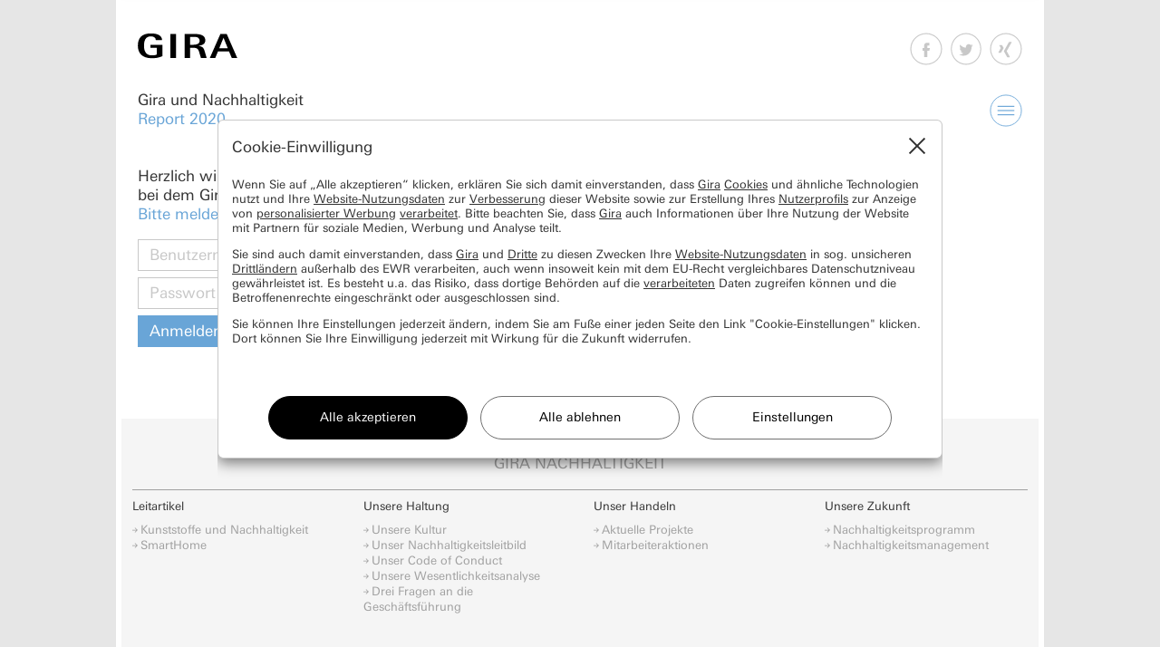

--- FILE ---
content_type: text/html; charset=UTF-8
request_url: https://nachhaltigkeit.gira.de/de/unser-handeln/mitarbeiteraktionen/fahrgemeinschaften-zu-gira.html
body_size: 3940
content:
<!DOCTYPE html>
<html lang="de">
<head>

<meta http-equiv="content-type" content="text/html; charset=UTF-8" />
<meta http-equiv="X-UA-Compatible" content="IE=edge">
<meta name="viewport" content="width=device-width, initial-scale=1">
<meta name="format-detection" content="telephone=no">

<link rel="stylesheet" type="text/css" href="/css/bootstrap.min.css" />
<link rel="stylesheet" type="text/css" href="/css/swiper.min.css" />
<link rel="stylesheet" type="text/css" href="/css/screen.css?v210723" />
<link rel="stylesheet" type="text/css" href="/css/jquery-ui-1.9.2.custom.css" />
<script src="/js/jquery.min.js?v221115"></script>
<script src="/js/jquery-migrate-3.4.0.min.js"></script>
<script type="text/javascript" src="/js/jquery-ui-1.9.2.custom.min.js"></script>
<script type="text/javascript" src="/js/bootstrap.min.js"></script>
<script type="text/javascript" src="/js/swiper.min.js"></script>
<script type="text/javascript" src="/js/jquery.scrollTo.min.js?v221115"></script>
<script src="https://cc.gira.de/consent.js?v240321"></script>
<script type="text/javascript" src="/js/core.js?v230509"></script>
<title>Fahrgemeinschaften zu Gira</title>

</head>

<body data-uid="">
<div class="container-fluid">

<div id="gn-banner">
  <div class="row">
    <div class="col-xs-6">

      <a href="/de"><img id="gn-gira-logo" src="/images/giralogo.svg" alt="" /></a>

      <h1>
        Gira und Nachhaltigkeit<br />
        <span class="gn-text-blue">Report 2020</span>
      </h1>

    </div>
    <div class="col-xs-6 text-right">

      <ul id="gn-navigation-socialmedia" class="hidden-xs gn-buttons">
        <li><a href="https://www.facebook.com/gira.de" target="_blank" title="Gira auf Facebook"><img src="/images/icon_fb_off.svg" alt="" /></a></li>
        <li><a href="https://twitter.com/gira" target="_blank" title="Gira auf Twitter"><img src="/images/icon_twitter_off.svg" alt="" /></a></li>
        <li><a href="https://www.xing.com/company/gira" target="_blank" title="Gira bei Xing"><img src="/images/icon_xing_off.svg" alt="" /></a></li>
      </ul>

      <ul class="gn-navigation-tools gn-buttons">
        <li><a href="#"><img src="/images/icon_search_off.svg" alt="" /></a></li>
        <li><a href="#"><img class="gn-sitemap-on" src="/images/icon_menu_off.svg" alt="" /></a></li>
      </ul>

    </div>
  </div><!-- .row -->
</div><!-- #gn-banner -->


<div class="gn-seitenelement">
  <div class="row">
    <div class="col-xs-12">
      <div class="gn-breadcrumb text-center">

        <ul><li><a href="/de/unser-handeln/mitarbeiteraktionen.html">Mitarbeiteraktionen</a></li>
<li><a href="/de/unser-handeln/mitarbeiteraktionen/fahrgemeinschaften-zu-gira.html">Fahrgemeinschaften zu Gira</a></li>

        </ul>

      </div><!-- .gn-headline -->
    </div><!-- .col -->
  </div><!-- .row -->
</div><!-- .gn-seitenelement -->


<div class="gn-seitenelement">
  <div class="row">
    <div class="col-xs-12 col-sm-6 col-md-6">
      <div class="gn-teaser gn-teaser-text gn-text-large">

<p>
Herzlich willkommen<br />
bei dem Gira Nachhaltigkeitsportal.<br />
<span class="gn-text-blue">
Bitte melden Sie sich mit Ihren Zugangsdaten an.
</span></p>


<form id="f_login" method="post" action="/de/unser-handeln/mitarbeiteraktionen/fahrgemeinschaften-zu-gira.html">
<input type="hidden" name="modus" value="submit_login" />

<p>
<input class="gn-input-text" type="text" name="username" placeholder="Benutzername" />
<input class="gn-input-text" type="password" name="password" placeholder="Passwort" />
<input class="gn-input-submit" type="submit" value="Anmelden"></a>
</p>

</form>

      </div><!-- .gn-teaser -->
    </div><!-- .col -->
  </div><!-- .row -->
</div><!-- gn-seitenelement -->

<div id="gn-footer">
  <div class="row">
    <div class="col-xs-12">

      <div class="gn-headline text-center">

        <div class="h8">Gira Nachhaltigkeit</div>

     </div><!-- gn-headline -->

    </div><!-- .col -->      
          <div class="col-xs-12">

      <div  class="gn-footer-teaser gn-footer-teaser-fsthr">

        <hr />

      </div><!-- .gn-footer-teaser -->

    </div><!-- .col -->
    <div class="col-xs-12 col-sm-3">

      <div class="gn-footer-teaser">

        <div class="gn-footer-head"><a href="/de/leitartikel/smarthome.html">Leitartikel</a></div>

        <ul>

          <li><a href="/de/leitartikel/kunststoffe-und-nachhaltigkeit.html">Kunststoffe und Nachhaltigkeit</a></li>
          <li><a href="/de/leitartikel/smarthome.html">SmartHome</a></li>
        </ul>

      </div><!-- .gn-footer-teaser -->

    </div><!-- .col -->

    <div class="col-xs-12 col-sm-3">

      <div class="gn-footer-teaser">

        <div class="gn-footer-head"><a href="/de/unsere-haltung/unsere-kultur.html">Unsere Haltung</a></div>

        <ul>

          <li><a href="/de/unsere-haltung/unsere-kultur.html">Unsere Kultur</a></li>
          <li><a href="/de/unsere-haltung/unser-nachhaltigkeitsleitbild.html">Unser Nachhaltigkeitsleitbild</a></li>
          <li><a href="/de/unsere-haltung/unser-code-of-conduct.html">Unser Code of Conduct</a></li>
          <li><a href="/de/unsere-haltung/unsere-wesentlichkeitsanalyse.html">Unsere Wesentlichkeitsanalyse</a></li>
          <li><a href="/de/unsere-haltung/statement-der-geschaeftsfuehrung.html">Drei Fragen an die Geschäftsführung</a></li>
        </ul>

      </div><!-- .gn-footer-teaser -->

    </div><!-- .col -->

    <div class="col-xs-12 col-sm-3">

      <div class="gn-footer-teaser">

        <div class="gn-footer-head"><a href="/de/unser-handeln/aktuelle-projekte.html">Unser Handeln</a></div>

        <ul>

          <li><a href="/de/unser-handeln/aktuelle-projekte.html">Aktuelle Projekte</a></li>
          <li><a href="/de/unser-handeln/mitarbeiteraktionen.html">Mitarbeiteraktionen</a></li>
        </ul>

      </div><!-- .gn-footer-teaser -->

    </div><!-- .col -->

    <div class="col-xs-12 col-sm-3">

      <div class="gn-footer-teaser">

        <div class="gn-footer-head"><a href="/de/unsere-zukunft/nachhaltigkeitsprogramm.html">Unsere Zukunft</a></div>

        <ul>

          <li><a href="/de/unsere-zukunft/nachhaltigkeitsprogramm.html">Nachhaltigkeitsprogramm</a></li>
          <li><a href="/de/unsere-zukunft/nachhaltigkeitsmanagement.html">Nachhaltigkeitsmanagement</a></li>
        </ul>

      </div><!-- .gn-footer-teaser -->

    </div><!-- .col -->

    <div class="col-xs-12">

      <div  class="gn-footer-teaser gn-footer-teaser-hr">

        <hr />

      </div><!-- .gn-footer-teaser -->

    </div><!-- .col -->
    <div class="col-xs-12 col-sm-3">

      <div class="gn-footer-teaser">

        <div class="gn-footer-head"><a href="/de/kennzahlen/nachhaltigkeitsindex.html">Kennzahlen</a></div>

        <ul>

          <li><a href="/de/kennzahlen/nachhaltigkeitsindex.html">Nachhaltigkeitsindex</a></li>
          <li><a href="/de/kennzahlen/gri-kennzahlen.html">Kennzahlen</a></li>
        </ul>

      </div><!-- .gn-footer-teaser -->

    </div><!-- .col -->

    <div class="col-xs-12 col-sm-3">

      <div class="gn-footer-teaser">

        <div class="gn-footer-head"><a href="/de/archiv/dokumentierte-nachhaltigkeitsprojekte.html">Archiv</a></div>

        <ul>

          <li><a href="/de/archiv/dokumentierte-nachhaltigkeitsprojekte.html">Dokumentierte Nachhaltigkeitsprojekte</a></li>
          <li><a href="/de/archiv/dokumentierte-mitarbeiteraktionen.html">Dokumentierte Mitarbeiteraktionen</a></li>
        </ul>

      </div><!-- .gn-footer-teaser -->

    </div><!-- .col -->

  </div><!-- .row -->
</div><!-- #gn-footer -->


<div id="gn-legende">
  <div class="row">
    <div class="col-xs-12 col-sm-4">

      <div class="gn-legende-teaser">
        <a href="/de/index.html" class="on">DE</a>
        <a href="/en/index.html">EN</a>
      </div><!-- .gn-legende-teaser -->

    </div><!-- .col -->
    <div class="col-xs-12 col-sm-8 text-right-sm">

      <div class="gn-legende-teaser">
        <a href="/de/impressum.html">Impressum</a><br class="visible-xs"/>
        <a href="https://www.gira.de/impressum/datenschutz.html">Datenschutz</a><br class="visible-xs"/>
        <a href="//www.arbeitgeber.gira.de/stellenangebote.html">Stellenangebote</a><br class="visible-xs"/>
        <a href="//www.gira.de">gira.de</a><br class="visible-xs" />
        <a class="gn-top" href="#">Top</a>
      </div><!-- .gn-legende-teaser -->

    </div><!-- .col -->
  </div><!-- .row -->
</div><!-- #gn-legende -->
</div><!-- .container-fluid -->

<div id="gn-bgshadow"></div>

<div id="gn-sitemap-wrapper">
<div id="gn-sitemap">

  <p class="text-right gn-buttons"><a href="#"><img id="gn-sitemap-off" src="/images/icon_close_off.svg" alt=""></a></p>


<ul>
  <li class="gn-sitemap-legende gn-sitemap-legende-home"><a href="/de/index.html">Home</a></li>
  <li><span>Leitartikel</span>
    <ul>
      <li><a href="/de/leitartikel/kunststoffe-und-nachhaltigkeit.html">Kunststoffe und Nachhaltigkeit</a></li>
      <li><a href="/de/leitartikel/smarthome.html">SmartHome</a></li>
    </ul>
  </li>
  <li><span>Unsere Haltung</span>
    <ul>
      <li><a href="/de/unsere-haltung/unsere-kultur.html">Unsere Kultur</a></li>
      <li><a href="/de/unsere-haltung/unser-nachhaltigkeitsleitbild.html">Unser Nachhaltigkeitsleitbild</a></li>
      <li><a href="/de/unsere-haltung/unser-code-of-conduct.html">Unser Code of Conduct</a></li>
      <li><a href="/de/unsere-haltung/unsere-wesentlichkeitsanalyse.html">Unsere Wesentlichkeitsanalyse</a></li>
      <li><a href="/de/unsere-haltung/statement-der-geschaeftsfuehrung.html">Drei Fragen an die Geschäftsführung</a></li>
    </ul>
  </li>
  <li><span>Unser Handeln</span>
    <ul>
      <li><a href="/de/unser-handeln/aktuelle-projekte.html" class="gn-sitemap-folder gn-sitemap-folder-off">Aktuelle Projekte</a>
        <ul>
          <li><a href="/de/unser-handeln/aktuelle-projekte/logistik-campus-roentgenstr.html">Logistik 4.0 Campus Röntgenstraße</a></li>
          <li><a href="/de/unser-handeln/aktuelle-projekte/employer-branding.html">Employer Branding</a></li>
          <li><a href="/de/unser-handeln/aktuelle-projekte/material-compliance.html">Material Compliance</a></li>
          <li><a href="/de/unser-handeln/aktuelle-projekte/azubis-packen-an.html">Azubis packen an!</a></li>
          <li><a href="/de/unser-handeln/aktuelle-projekte/kundenbeziehungen-neu-organisiert.html">360°-Blick auf unsere Kunden  </a></li>
          <li><a href="/de/unser-handeln/aktuelle-projekte/gira-international.html">Gira international</a></li>
        </ul>
      </li>
      <li><a href="/de/unser-handeln/mitarbeiteraktionen.html" class="gn-sitemap-folder gn-sitemap-folder-off">Mitarbeiteraktionen</a>
        <ul>
          <li><a href="/de/unser-handeln/mitarbeiteraktionen/fahrgemeinschaften-zu-gira-seminaren.html">Fahrgemeinschaften zu Gira Seminaren</a></li>
          <li><a href="/de/unser-handeln/mitarbeiteraktionen/fahrgemeinschaften-zu-gira.html">Fahrgemeinschaften zu Gira</a></li>
        </ul>
      </li>
    </ul>
  </li>
  <li><span>Unsere Zukunft</span>
    <ul>
      <li><a href="/de/unsere-zukunft/nachhaltigkeitsprogramm.html">Nachhaltigkeitsprogramm</a></li>
      <li><a href="/de/unsere-zukunft/nachhaltigkeitsmanagement.html">Nachhaltigkeitsmanagement</a></li>
    </ul>
  </li>
  <li><span>Kennzahlen</span>
    <ul>
      <li><a href="/de/kennzahlen/nachhaltigkeitsindex.html">Nachhaltigkeitsindex</a></li>
      <li><a href="/de/kennzahlen/gri-kennzahlen.html">Kennzahlen</a></li>
    </ul>
  </li>
  <li><span>Archiv</span>
    <ul>
      <li><a href="/de/archiv/dokumentierte-nachhaltigkeitsprojekte.html" class="gn-sitemap-folder gn-sitemap-folder-off">Dokumentierte Nachhaltigkeitsprojekte</a>
        <ul>
          <li><a href="/de/archiv/dokumentierte-nachhaltigkeitsprojekte/digitalprojekt.html">Digitalisierung</a></li>
          <li><a href="/de/archiv/dokumentierte-nachhaltigkeitsprojekte/psychische-belastungen-verringern-arbeitsbedingungen-verbessern.html">Psychische Belastungen verringern, Arbeitsbedingungen verbessern</a></li>
          <li><a href="/de/archiv/dokumentierte-nachhaltigkeitsprojekte/verantwortungsvoller-umgang-mit-verpackungen.html">Verantwortungsvoller Umgang mit Verpackungen</a></li>
          <li><a href="/de/archiv/dokumentierte-nachhaltigkeitsprojekte/compliance-management-system.html">Aufbau Compliance Management System</a></li>
          <li><a href="/de/archiv/dokumentierte-nachhaltigkeitsprojekte/integriertes-managementsystem.html">Einführung eines integrierten Managementsystems</a></li>
          <li><a href="/de/archiv/dokumentierte-nachhaltigkeitsprojekte/neue-werkstoffe-in-der-kunststofffertigung.html">Neue Werkstoffe in der Kunststofffertigung </a></li>
          <li><a href="/de/archiv/dokumentierte-nachhaltigkeitsprojekte/coc-lieferanten.html">Code of Conduct für Lieferanten</a></li>
          <li><a href="/de/archiv/dokumentierte-nachhaltigkeitsprojekte/gira-assistance.html">Gira Assistance </a></li>
          <li><a href="/de/archiv/dokumentierte-nachhaltigkeitsprojekte/esprit-linoleum-multiplex.html">Entwicklung des Schalterprogramms Gira Esprit Linoleum-Multiplex</a></li>
          <li><a href="/de/archiv/dokumentierte-nachhaltigkeitsprojekte/gira-kindertagesstaette.html">Gira Kindertagesstätte</a></li>
          <li><a href="/de/archiv/dokumentierte-nachhaltigkeitsprojekte/nachhaltige-artikel-fuer-den-werbemittelshop.html">Nachhaltige Artikel für den Werbemittelshop</a></li>
          <li><a href="/de/archiv/dokumentierte-nachhaltigkeitsprojekte/gira-neubau-in-der-gewerbestrasse.html">Gira Neubau in der Gewerbestraße </a></li>
          <li><a href="/de/archiv/dokumentierte-nachhaltigkeitsprojekte/effizienzsteigerung-im-produktionsprozess.html">Effizienzsteigerung im Produktionsprozess </a></li>
          <li><a href="/de/archiv/dokumentierte-nachhaltigkeitsprojekte/weiterbildung-der-mitarbeiter.html">Weiterbildung der Mitarbeiter</a></li>
          <li><a href="/de/archiv/dokumentierte-nachhaltigkeitsprojekte/weiterqualifizierung-zur-elektrofachkraft.html">Weiterqualifizierung zur Elektrofachkraft</a></li>
          <li><a href="/de/archiv/dokumentierte-nachhaltigkeitsprojekte/von-der-kantine-zum-mitarbeiter-bistro.html">Von der Kantine zum Mitarbeiter-Bistro</a></li>
          <li><a href="/de/archiv/dokumentierte-nachhaltigkeitsprojekte/material-compliance.html">Material Compliance</a></li>
          <li><a href="/de/archiv/dokumentierte-nachhaltigkeitsprojekte/gira-connect.html">Gira Connect</a></li>
          <li><a href="/de/archiv/dokumentierte-nachhaltigkeitsprojekte/2013.html" class="gn-sitemap-folder gn-sitemap-folder-off">2013</a>
            <ul>
              <li><a href="/de/archiv/dokumentierte-nachhaltigkeitsprojekte/2013/Azubi-und-Mitarbeiteraktionen.html">Azubi- und Mitarbeiteraktionen</a></li>
              <li><a href="/de/archiv/dokumentierte-nachhaltigkeitsprojekte/2013/ressourcenmanagement-mit-gira.html">Ressourcenmanagement mit Gira </a></li>
              <li><a href="/de/archiv/dokumentierte-nachhaltigkeitsprojekte/2013/internekommunikation.html">Interne Kommunikation</a></li>
              <li><a href="/de/archiv/dokumentierte-nachhaltigkeitsprojekte/2013/gira-verbesserung.html">Gira Verbesserung</a></li>
              <li><a href="/de/archiv/dokumentierte-nachhaltigkeitsprojekte/2013/aktives-gesundheitsmanagement.html">Aktives Gesundheitsmananagement</a></li>
              <li><a href="/de/archiv/dokumentierte-nachhaltigkeitsprojekte/2013/materialrecycling-in-der-kunststofffertigung.html">Materialrecycling in der Kunststofffertigung</a></li>
              <li><a href="/de/archiv/dokumentierte-nachhaltigkeitsprojekte/2013/papiermanagement.html">Papiermanagement</a></li>
              <li><a href="/de/archiv/dokumentierte-nachhaltigkeitsprojekte/2013/erhoehung-der-energieeffizienz-beim-maschinenpark.html">Erhöhung der Energieeffizienz beim Maschinenpark </a></li>
              <li><a href="/de/archiv/dokumentierte-nachhaltigkeitsprojekte/2013/gira-als-mitglied-der-dgnb.html">Gira als Mitglied der DGNB</a></li>
              <li><a href="/de/archiv/dokumentierte-nachhaltigkeitsprojekte/2013/umweltschutz-in-der-produktion.html">Umweltschutz in der Produktion</a></li>
              <li><a href="/de/archiv/dokumentierte-nachhaltigkeitsprojekte/2013/nachhaltige-kriterien-bei-der-wahl-von-logistikpartnern.html">Nachhaltige Kriterien bei der Wahl von Logistikpartnern</a></li>
              <li><a href="/de/archiv/dokumentierte-nachhaltigkeitsprojekte/2013/vereinbarkeit-von-beruf-und-familie.html">Vereinbarkeit von Beruf und Familie</a></li>
              <li><a href="/de/archiv/dokumentierte-nachhaltigkeitsprojekte/2013/foerderung-junior-uni-wuppertal.html">Förderung der Junior Uni Wuppertal</a></li>
              <li><a href="/de/archiv/dokumentierte-nachhaltigkeitsprojekte/2013/berufsausbildung-bei-gira.html">Berufsausbildung bei Gira</a></li>
              <li><a href="/de/archiv/dokumentierte-nachhaltigkeitsprojekte/2013/demografische-entwicklung-aktiv-begleiten.html">Demografische Entwicklung aktiv begleiten</a></li>
              <li><a href="/de/archiv/dokumentierte-nachhaltigkeitsprojekte/2013/partnerschaft-mit-den-caritas-werkstaetten.html">Partnerschaft mit den Caritas Werkstätten</a></li>
              <li><a href="/de/archiv/dokumentierte-nachhaltigkeitsprojekte/2013/zukunftssicherung-durch-standorttreue.html">Zukunftssicherung durch Standorttreue</a></li>
              <li><a href="/de/archiv/dokumentierte-nachhaltigkeitsprojekte/2013/partnerschaftliche-kundenbeziehung.html">Partnerschaftliche Kundenbeziehung</a></li>
              <li><a href="/de/archiv/dokumentierte-nachhaltigkeitsprojekte/2013/kreativer-austausch-in-der-architektur.html">Unterstützung des kreativen Austausch in der Architektur</a></li>
            </ul>
          </li>
        </ul>
      </li>
      <li><a href="/de/archiv/dokumentierte-mitarbeiteraktionen.html" class="gn-sitemap-folder gn-sitemap-folder-off">Dokumentierte Mitarbeiteraktionen</a>
        <ul>
          <li><a href="/de/archiv/dokumentierte-mitarbeiteraktionen/einpflanzaktion-an-der-bevertalsperre.html">Einpflanzaktion an der Bevertalsperre</a></li>
          <li><a href="/de/archiv/dokumentierte-mitarbeiteraktionen/aktionsmonat-papiersparen.html">Aktionsmonat „Papiersparen‟</a></li>
          <li><a href="/de/archiv/dokumentierte-mitarbeiteraktionen/radevormwalder-mittagstisch.html">Radevormwalder Mittagstisch</a></li>
          <li><a href="/de/archiv/dokumentierte-mitarbeiteraktionen/kinder-und-jugendbetreuung.html">Kinder- und Jugendbetreuung</a></li>
          <li><a href="/de/archiv/dokumentierte-mitarbeiteraktionen/spritsparendes-autofahren.html">Spritsparendes Autofahren</a></li>
        </ul>
      </li>
    </ul>
  </li>
  <li class="gn-sitemap-legende gn-sitemap-legende-top"><a href="/de/ansprechpartner.html">Ansprechpartner</a></li>
  <li class="gn-sitemap-legende"><a href="/de/ihre-meinung.html">Ihre Meinung</a></li>
  <li class="gn-sitemap-legende"><a href="/de/faq.html">FAQ</a></li>
  <li class="gn-sitemap-legende"><a href="/de/downloads.html">Downloads</a></li>
  <li class="gn-sitemap-legende"><a href="/de/impressum.html">Impressum</a></li>
  <li class="gn-sitemap-legende"><a href="https://partner.gira.de/impressum/datenschutz.html">Datenschutz</a></li>
</ul>

  <h4 class="blue">Follow</h4>

  <div id="gn-sitemap-buttons" class="clearfix">
    <ul id="gn-sitemap-socialmedia" class="gn-buttons">
      <li><a href="//www.facebook.com/gira.de"><img src="/images/icon_fb_blue.svg" alt="" /></a></li>
      <li><a href="//twitter.com/gira"><img src="/images/icon_twitter_blue.svg" alt="" /></a></li>
      <li><a href="//www.xing.com/company/gira"><img src="/images/icon_xing_blue.svg" alt="" /></a></li>
    </ul>
  </div>

  <p id="gn-sitemap-locales">
    <a href="/de/index.html" class="on">DE</a>
    <a href="/en/index.html">EN</a>
  </p>

</div><!-- #gn-sitemap -->
</div><!-- #gn-sitemap-wrapper -->

<div id="gn-banner-fixed">
  <div class="row">
    <div class="col-xs-6">

      <h1>
        Gira und Nachhaltigkeit<br />
        <span class="gn-text-blue">Report 2020</span>
      </h1>

    </div>
    <div class="col-xs-6 text-right">

      <ul class="gn-navigation-tools gn-buttons">
        <li><a href="#"><img src="/images/icon_search_off.svg" alt="" /></a></li>
        <li><a href="#"><img class="gn-sitemap-on" src="/images/icon_menu_off.svg" alt="" /></a></li>
      </ul>

    </div>
  </div><!-- .row -->
</div>

</body>
</html>


--- FILE ---
content_type: text/css
request_url: https://nachhaltigkeit.gira.de/css/screen.css?v210723
body_size: 8582
content:
/* default body color */
/* text icon color */
/* dunkle Trennlinien */
/* background footer */
/* background bggray-hatched body */
/* background teaser, body */
/* color teaser */
/* color footer */
/* ruler sitemap */
/* social media icon color */
/* teaser-headlines-box h3 */
/* background teaser, teaser icon color */
/* body headline, legende icon*/
/* a2 */
.typo-xs-text {
  /* alt type-12-16 */
  font-size: 12px;
  line-height: 15px;
}
.typo-xs-large {
  font-size: 14px;
  line-height: 18px;
}
.typo-14-19 {
  font-size: 14px;
  line-height: 18px;
}
.typo-sm-text {
  font-size: 12px;
  line-height: 16px;
}
.typo-sm-large {
  /* alt .typo-16-22  */
  font-size: 16px;
  line-height: 20px;
}
.typo-27-36 {
  font-size: 27px;
  line-height: 34px;
}
.typo-md-text {
  /* alt .type-13-17 */
  font-size: 13px;
  line-height: 16px;
}
.typo-md-large {
  /* alt .typo-17-23 */
  font-size: 17px;
  line-height: 21px;
}
.typo-md-a2 {
  /* alt .type-32-42 */
  font-size: 32px;
  line-height: 42px;
}
.typo-22-29 {
  font-size: 13px;
  line-height: 17px;
}
/**
 * fonts
 */
@font-face {
  font-family: "UniversNextW02-Regular";
  src: url("/fonts/73e16764-0099-40e0-9182-d69b99396d94.eot?#iefix");
  src: url("/fonts/73e16764-0099-40e0-9182-d69b99396d94.eot?#iefix") format("eot"), url("/fonts/3de47ce5-a747-444b-b44b-20e0f8736ac8.woff2") format("woff2"), url("/fonts/c6e5b0e0-ee60-4f51-975c-6e2f4bdd6225.woff") format("woff"), url("/fonts/43a61655-19e5-478a-8d73-bb7e7f4f295f.ttf") format("truetype"), url("/fonts/337b082c-c223-40e0-971b-39d9b5b610c0.svg#337b082c-c223-40e0-971b-39d9b5b610c0") format("svg");
}
/**
 * tags
 */
body {
  font-family: "UniversNextW02-Regular";
  color: #353535;
  /* alt type-12-16 */
  font-size: 12px;
  line-height: 15px;
  background-color: #e6e6e6;
  -webkit-font-smoothing: antialiased;
}
body.tm-teaser-homepage,
body.tm-teaser-teaser84-col1,
body.tm-teaser-infografik-02,
body.tm-teaser-combi57-col1,
body.tm-teaser-combi57-col2,
body.tm-teaser-text {
  background-color: #cccccc;
}
body.tm-teaser-homepage {
  width: 334px;
}
body.tm-teaser-teaser84-col1 {
  width: 637px;
}
body.tm-teaser-infografik-02 {
  width: 467px;
}
body.tm-teaser-combi57-col1 {
  width: 382px;
}
body.tm-teaser-combi57-col2 {
  width: 552px;
}
body.tm-teaser-text {
  width: 976px;
}
h1 {
  font-size: 14px;
  line-height: 18px;
  margin: 0px;
}
h2 {
  font-size: 14px;
  line-height: 18px;
  margin: 0px;
}
h3 {
  /* alt type-12-16 */
  font-size: 12px;
  line-height: 15px;
  margin: 0px;
}
h4 {
  /* alt type-12-16 */
  font-size: 12px;
  line-height: 15px;
  margin: 0px;
}
h5 {
  font-size: 14px;
  line-height: 18px;
  margin: 0px;
}
p {
  margin-bottom: 1em;
}
p:last-child {
  margin-bottom: 0em;
}
hr {
  margin-top: 0px;
  margin-bottom: 0px;
  border: 0;
  border-top: 1px solid;
  border-top-color: #a0a0a0;
}
#gn-footer hr {
  margin-left: -12px;
  margin-right: -12px;
}
@media (min-width: 1024px) {
  #gn-footer hr {
    margin-left: 0;
    margin-right: 0;
  }
}
hr.gn-text-white {
  border-top-color: #ffffff;
}
hr.gn-text-blue {
  border-top-color: #69a5d7;
}
hr.gn-text-gray {
  border-top-color: #a0a0a0;
}
hr.gn-text-black {
  border-top-color: #353535;
}
td {
  text-align: left;
  vertical-align: top;
}
/**
 * classes
 */
.white,
.gn-text-white {
  color: #ffffff;
}
.gray,
.gn-text-gray {
  color: #aaaaaa;
}
.blue,
.gn-text-blue {
  color: #69a5d7;
}
.green,
.gn-text-green {
  color: #78961e;
}
.swiper-slide .blue {
  color: #73afe1;
}
.black,
.gn-text-black {
  color: #353535;
}
.warn,
.gn-text-warn,
.gn-input-text.gn-text-warn {
  color: red;
}
.warn::-webkit-input-placeholder {
  color: red;
}
.warn:-moz-placeholder {
  color: red;
  opacity: 1;
}
.warn::-moz-placeholder {
  color: red;
  opacity: 1;
}
.warn:-ms-input-placeholder,
.wanr:placeholder-shown,
.wanr::placeholder {
  color: red;
}
::-webkit-input-placeholder {
  color: #c8c8c8;
}
:-moz-placeholder {
  color: #c8c8c8;
  opacity: 1;
}
::-moz-placeholder {
  color: #c8c8c8;
  opacity: 1;
}
:-ms-input-placeholder,
:placeholder-shown,
::placeholder {
  color: #c8c8c8;
}
div .gn-border-black {
  border-color: #353535;
}
div .gn-border-blue {
  border-color: #69a5d7;
}
div .gn-border-gray {
  border-color: #a0a0a0;
}
div .gn-border-white {
  border-color: #ffffff;
}
.gn-text-h8,
.h8 {
  font-size: 14px;
  line-height: 18px;
  margin: 0px;
}
.gn-text-h9,
.h9 {
  font-size: 14px;
  line-height: 18px;
  margin: 0px;
}
.gn-text-a2,
.a2 {
  font-size: 27px;
  line-height: 34px;
}
.gn-text-medium {
  /* alt type-12-16 */
  font-size: 12px;
  line-height: 15px;
}
.gn-text-large {
  font-size: 14px;
  line-height: 18px;
}
span.gn-text-preamble {
  padding-right: 21px;
  background-image: url(/images/pfeil-rechts-blau.svg);
  background-repeat: no-repeat;
  background-position: right center;
}
p.gn-text-preamble {
  text-indent: 21px;
  background-image: url(/images/pfeil-rechts-blau.svg);
  background-repeat: no-repeat;
  background-position: left 3px;
}
.gn-teaser-bg-gray {
  background-color: #f5f5f5;
}
.gn-teaser-bg-blue {
  background-color: #73afe1;
}
.gn-accordeon-bg-blue,
.gn-tabpanel-bg-blue {
  background-color: #73afe1;
}
.gn-teaser-bg-hatched {
  background-image: url(/images/bg-schraffur.svg);
  background-size: 1024px 1024px;
}
.gn-teaser-bg-gray-hatched {
  background-image: url(/images/bg-schraffur.svg);
  background-size: 1024px 1024px;
  background-color: #f5f5f5;
}
.gn-teaser-bg-image {
  background-size: cover;
  background-position: center center;
  background-repeat: no-repeat;
}
.gn-icon-small {
  height: 30px;
  width: auto;
}
.gn-icon-medium {
  height: 30px;
  width: auto;
}
.gn-fixed {
  width: 100%;
  position: fixed;
  max-width: 1024px;
  background-color: white;
  left: 50%;
  transform: translateX(-50%);
}
.gn-seitenelement-spacer-medium {
  margin-bottom: 24px;
}
.gn-seitenelement-spacer-large {
  margin-bottom: 37px;
}
.img-responsive-scale {
  display: block;
  height: auto;
  width: 100%;
}
input.gn-input-checkbox,
input.gn-input-radio {
  margin: 0;
}
.gn-input-text,
.gn-textarea {
  width: 100%;
  background-color: #ffffff;
  border: #c8c8c8 1px solid;
  color: #353535;
  padding: 6px 12px;
  margin-bottom: 7px;
}
.gn-input-submit {
  background-color: #69a5d7;
  border: #69a5d7 1px solid;
  color: #ffffff;
  padding: 6px 12px;
  margin-bottom: 7px;
}
.gn-input-submit:hover {
  background-color: #ffffff;
  color: #69a5d7;
}
.gn-select {
  background-color: #ffffff;
  border: #c8c8c8 1px solid;
  color: #353535;
  padding: 5px 8px;
  margin-bottom: 7px;
}
.gn-table-2,
.gn-table-7 {
  width: 90%;
}
.gn-table-2 td:first-child {
  width: 31px;
}
.gn-table-7 {
  margin-left: 31px;
}
.gn-table-7 tr td {
  width: 12%;
}
.gn-seitenelement .gn-teaser-text.gn-teaser-text-nopadding {
  padding-top: 8px;
  padding-bottom: 8px;
}
span.gn-button,
a.gn-button {
  display: block;
  height: 30px;
  border-radius: 30px;
  font-size: 12px;
  line-height: 30px;
  text-align: center;
  color: #ffffff !important;
  background-color: #969696;
  background-repeat: no-repeat;
  background-position: right 12px center;
}
span.gn-button-inline,
a.gn-button-inline {
  display: inline-block;
  padding-left: 3.5rem;
  padding-right: 3.5rem;
}
span.gn-button:hover,
a.gn-button:hover {
  background-color: #5a5a5a;
}
.gn-img-border {
  border: 1px #ccc solid;
}
a.gn-button-green,
a.gn-button-green:hover {
  background-color: #87b400;
}
/**
 * links
 */
a,
a:visited,
a:focus {
  color: #a0a0a0;
  text-decoration: none;
}
a:active,
a:hover,
a.on {
  color: #353535;
  text-decoration: none;
}
a.gn-text-white,
a.gn-text-white:active,
a.gn-text-white:hover,
a.gn-text-white:visited,
a.gn-text-white:focus,
a.white,
a.white:active,
a.white:hover,
a.white:visited,
a.white:focus {
  color: #ffffff;
}
a.gn-text-blue,
a.gn-text-blue:active,
a.gn-text-blue:hover,
a.gn-text-blue:visited,
a.gn-text-blue:focus,
a.gn-text-blue-underline,
a.blue,
a.blue:active,
a.blue:hover,
a.blue:visited,
a.blue:focus {
  color: #69a5d7;
}
.swiper-slide a.gn-text-blue,
.swiper-slide a.gn-text-blue:active,
.swiper-slide a.gn-text-blue:hover,
.swiper-slide a.gn-text-blue:visited,
.swiper-slide a.gn-text-blue:focus,
.swiper-slide a.blue,
.swiper-slide a.blue:active,
.swiper-slide a.blue:hover,
.swiper-slide a.blue:visited,
.swiper-slide a.blue:focus {
  color: #73afe1;
}
a.gn-text-black,
a.gn-text-black:active,
a.gn-text-black:hover,
a.gn-text-black:visited,
a.gn-text-black:focus,
a.black,
a.black:active,
a.black:hover,
a.black:visited,
a.black:focus {
  color: #353535;
}
a.gn-text-gray,
a.gn-text-gray:active,
a.gn-text-gray:hover,
a.gn-text-gray:visited,
a.gn-text-gray:focus,
a.gray,
a.gray:active,
a.gray:hover,
a.gray:visited,
a.gray:focus {
  color: #b4b4b4;
}
a.gn-text-underline,
a.gn-text-underline:active,
a.gn-text-underline:hover,
a.gn-text-underline:visited,
a.gn-text-underline:focus {
  text-decoration: none;
  padding-bottom: 0px;
  border-bottom: 1px #353535 solid;
}
a.gn-text-blue-underline,
a.gn-text-underline.gn-text-blue {
  border-bottom: 1px #69a5d7 solid;
}
a.gn-text-underline.gn-text-gray {
  border-bottom: 1px #aaaaaa solid;
}
a.gn-text-underline.gn-text-white {
  border-bottom: 1px #ffffff solid;
}
.gn-seitenelement-text .gn-teaser-text {
  padding-top: 20px;
  padding-bottom: 35px;
}
.gn-seitenelement-1x-imgtxt .gn-teaser-text {
  padding-top: 10px;
}
.gn-seitenelement-statement-gf .gn-teaser-aspect-ratio .gn-teaser-text {
  padding-top: 20px;
  width: 66%;
}
.gn-seitenelement-youtube .gn-teaser-aspect-ratio .gn-teaser-text {
  padding-top: 20px;
  width: 100%;
}
.gn-seitenelement-youtube .gn-teaser-aspect-ratio .gn-teaser-text h2 {
  margin-bottom: 1em;
}
.gn-seitenelement-statement-gf .visible-xs .gn-teaser-text {
  padding-top: 10px;
  padding-bottom: 4px;
}
.gn-seitenelement-quote-wide-img .gn-teaser-text,
.gn-seitenelement-quote-img .gn-teaser-text {
  padding-top: 20px;
  width: 66%;
}
.gn-seitenelement-quote-img .gn-teaser-bg-image {
  background-size: auto 252px ;
  background-position: right -128px center;
  background-repeat: no-repeat;
}
.gn-teaser-text-left {
  padding-left: 12px;
}
.gn-teaser-text-right {
  padding-right: 12px;
}
#gn-legende a {
  padding-right: 6px;
}
#gn-legende a:last-child {
  padding-right: 0px;
}
a.gn-top {
  background-image: url(/images/pfeil-hoch-gray.svg);
  background-repeat: no-repeat;
  background-position: left center;
  padding-left: 15px;
  text-transform: uppercase;
}
a.gn-top:hover {
  background-image: url(/images/pfeil-hoch-black.svg);
}
.gn-breadcrumb ul {
  list-style: none;
  padding-left: 0px;
}
.gn-breadcrumb li {
  display: inline;
  position: relative;
  padding: 0 14px 0 14px;
}
.gn-breadcrumb li + li:before {
  position: absolute;
  left: -7px;
  top: 3px;
  content: '';
  width: 11px;
  height: 11px;
  background-image: url("/images/pfeil-rechts-blau.svg");
  background-size: 11px 11px;
  background-position: center center;
}
.gn-seitenelement-headline .gn-headline h1,
.gn-breadcrumb a {
  /* alt type-12-16 */
  font-size: 12px;
  line-height: 15px;
  color: #69a5d7;
  text-transform: uppercase;
}
/**
 * navigation
 */
.gn-buttons {
  list-style: none;
  margin: 0;
  padding: 0;
}
.gn-buttons li {
  display: inline-block;
  padding-left: 4px;
}
.gn-buttons li:first-child {
  padding-left: 0px;
}
.gn-buttons img {
  width: 30px;
  height: auto;
}
#gn-footer {
  /* alt type-12-16 */
  font-size: 12px;
  line-height: 15px;
  background-color: #f5f5f5;
  padding-bottom: 8px;
}
.gn-footer-head {
  margin-bottom: 9px;
}
.gn-footer-teaser ul {
  list-style: none;
  margin: 0;
  padding: 0;
}
.gn-footer-teaser {
  padding-left: 12px;
  padding-right: 12px;
  padding-bottom: 14px;
}
#gn-footer a {
  background-image: url(/images/pfeil-rechts-gray.svg);
  background-repeat: no-repeat;
  background-position: left center;
  padding-left: 9px;
}
#gn-footer a:hover {
  background-image: url(/images/pfeil-rechts-black.svg);
}
/**
 * grid
 */
.container-fluid {
  background-color: white;
  padding-left: 4px;
  padding-right: 4px;
}
.row-eq-height {
  display: -webkit-box;
  display: -webkit-flex;
  display: -ms-flexbox;
  display: flex;
  align-items: center;
}
#gn-legende {
  padding-top: 23px;
  padding-bottom: 23px;
}
#gn-banner-fixed {
  position: fixed;
  width: 100%;
  background-color: white;
  top: -77px;
  max-width: 1024px;
  left: 50%;
  transform: translateX(-50%);
  padding-top: 14px;
  padding-bottom: 14px;
  padding-left: 6px;
  padding-right: 6px;
  z-index: 1000;
  border-bottom: #a0a0a0 1px solid;
  box-shadow: 0px 6px 12px -6px rgba(0, 0, 0, 0.4);
}
#gn-banner-fixed .gn-navigation-tools {
  margin-top: 0px;
  margin-bottom: 0px;
}
#gn-banner-fixed h1 {
  padding-left: 12px;
}
/**
 * page elemets
 */
#gn-gira-logo {
  margin-top: 30px;
  margin-left: 11px;
  margin-bottom: 31px;
  width: 72px;
  height: auto;
}
#gn-banner h1 {
  margin-top: 0px;
  margin-left: 12px;
  margin-bottom: 21px;
}
.gn-navigation-tools {
  margin-top: 24px;
  margin-right: 12px;
}
.gn-navigation-tools input,
.gn-navigation-tools img {
  display: block;
}
.gn-navigation-tools li {
  vertical-align: top;
}
.gn-navigation-tools li:first-child {
  display: none;
}
.gn-search {
  border: 1px solid #69a5d7;
  border-radius: 30px;
  height: 30px;
  width: 30px;
  padding-left: 10px;
  filter: blur(none);
}
.gn-search:focus {
  outline: 0px;
}
#suggester {
  cursor: pointer;
}
#gn-sitemap-socialmedia {
  float: left;
}
#gn-sitemap-tools {
  float: right;
}
.gn-teaser-icon-image {
  text-align: center;
}
.gn-teaser-icon-image img {
  width: 88%;
  height: auto;
}
.gn-teaser-aspect-ratio-icon .gn-teaser-icon-image {
  display: flex;
  align-items: center;
  justify-content: center;
}
.gn-teaser-aspect-ratio-icon .gn-teaser-icon-image img {
  max-width: 88%;
  max-height: 88%;
  width: auto;
}
.gn-teaser-icon-headline {
  padding-left: 12px;
  padding-right: 12px;
}
#gn-bgshadow {
  display: block;
  background-color: #000;
  height: 0%;
  opacity: 0;
  position: fixed;
  top: 0;
  width: 0%;
  max-width: 1024px;
  left: 0;
  right: 0;
  margin-left: auto;
  margin-right: auto;
  transition: opacity 0.5s linear;
}
#gn-bgshadow.gn-bgshadow-fadein {
  opacity: 0.4;
}
#gn-bgshadow.gn-bgshadow-show {
  width: 100%;
  height: 100%;
}
.gn-teaser-icon {
  position: absolute;
  left: 12px;
  bottom: 18px;
  height: 30px;
  width: auto;
}
.gn-teaser-icon-big {
  height: 90px;
  width: auto;
  margin-bottom: 7px;
}
.gn-teaser-more {
  margin-top: -33px;
  text-align: center;
  border-bottom: 1px #a0a0a0 solid;
  padding-top: 7px;
  padding-bottom: 3px;
  background: linear-gradient(to top, #ffffff 21px, rgba(255, 255, 255, 0));
}
.gn-teaser-more-text {
  border-bottom: 1px #ffffff solid;
  margin-bottom: -24px;
}
.gn-seitenelement-statement-gf .gn-teaser-more-text {
  margin-bottom: 0px;
}
.gn-teaser-more img {
  cursor: pointer;
}
.gn-teaser-headimg .gn-icon-medium {
  margin-top: 20px;
  margin-left: 50%;
  transform: translateX(-50%);
}
.gn-seitenelement-icons {
  background-image: url(/images/bg-schraffur.svg);
  background-size: 1024px 1024px;
  padding-bottom: 24px;
}
.gn-seitenelement-icons .row-eq-height {
  padding-top: 18px;
  padding-bottom: 15px;
}
.gn-headline,
.gn-teaser-headline {
  padding-top: 12px;
  padding-bottom: 11px;
  text-transform: uppercase;
  color: #69a5d7;
}
.gn-seitenelement-headline .gn-headline {
  padding-top: 0px;
  padding-bottom: 0px;
}
.gn-seitenelement-text84-col2 p {
  margin-bottom: 8px;
}
.gn-seitenelement-text84-col2 h5:not(:last-child) {
  margin-bottom: 8px;
}
.gn-seitenelement-text84-col2 hr {
  margin-bottom: 15px;
}
.gn-seitenelement-text84-col2.gn-teaser-info2 h5 {
  margin-bottom: 10px;
}
.gn-seitenelement-text84-col2.gn-teaser-info2 p {
  margin-bottom: 0px;
}
.gn-teaser-text hr,
.gn-seitenelement-text84-col2.gn-teaser-info2 hr {
  margin-top: 16px;
  margin-bottom: 16px;
}
.gn-seitenelement-text84-col2.gn-teaser-info2 p img {
  margin-bottom: 3px;
}
a.gn-youtube .youtubeplay {
  background: url('/images/play-button3-48x48px.svg') no-repeat 0 0;
  cursor: pointer;
  position: absolute;
  left: 12px;
  bottom: 12px;
  width: 48px;
  height: 48px;
}
a.gn-youtube .youtubeplay:hover {
  background: url('/images/play-button4-48x48px.svg') no-repeat 0 0;
}
.gn-search-results-entry {
  margin-bottom: 1em;
}
.gn-search-pager {
  display: inline;
  padding: 0;
}
.gn-search-pager li {
  list-style: none;
  display: inline;
  padding-left: 0.125em;
  padding-right: 0.125em;
}
.gn-search-pager li a,
.gn-search-pager li span {
  padding-left: 0.125em;
  padding-right: 0.125em;
}
.gn-seitenelement-download .clearfix {
  margin-bottom: 1em;
}
/* teaser */
/* teaser aspect ratio */
.gn-teaser-aspect-ratio {
  margin-top: 3px;
  margin-bottom: 3px;
  position: relative;
  width: 100%;
}
.col-xs-12.col-sm-6.col-md-6 > .gn-teaser-aspect-ratio {
  padding-top: 74.57627119%;
  /* 44 / 59 * 100 */
}
.gn-seitenelement-statement-gf .col-xs-12.col-sm-12.col-md-12 > .gn-teaser-aspect-ratio {
  padding-top: 69.16996047%;
  /* 700 / 1012 * 100 */
}
.gn-seitenelement-youtube .col-xs-12.col-sm-12.col-md-12 > .gn-teaser-aspect-ratio {
  padding-top: 56.25%;
  /* 9 / 16 * 100 */
}
.gn-teaser-aspect-ratio > div {
  position: absolute;
  left: 0;
  top: 0;
  right: 0;
  bottom: 0;
}
.gn-teaser-aspect-ratio > div > iframe {
  width: 100%;
  height: 100%;
}
/* teaser fixed height */
.gn-seitenelement-1x-imgtxt .gn-teaser-fix-height {
  height: 252px;
}
.gn-seitenelement-quote-wide-img .gn-teaser-fix-height {
  height: 230px;
}
.gn-seitenelement-quote-img .gn-teaser-fix-height {
  height: 252px;
}
.gn-seitenelement-2x-imgtxt .gn-teaser-bg-image {
  display: flex;
  align-items: flex-end;
}
.gn-seitenelement-2x-imgtxt .gn-teaser-text {
  width: 66%;
  padding-bottom: 20px;
}
/* teaser text */
.gn-teaser-text {
  padding-left: 12px;
  padding-right: 12px;
}
.gn-teaser-text-left {
  padding-left: 12px;
}
.gn-teaser-text-right {
  padding-right: 12px;
}
/* teaser info box */
.gn-teaser-info-box {
  margin-left: -5px;
  margin-bottom: 6px;
  display: inline-block;
  background-color: white;
  padding-top: 3px;
  padding-right: 5px;
  padding-bottom: 3px;
  padding-left: 5px;
}
/* teaser category */
.gn-teaser-category {
  position: absolute;
  right: 12px;
  top: -8px;
  background-color: #fff;
  color: #69a5d7;
  /* alt type-12-16 */
  font-size: 12px;
  line-height: 15px;
  padding-top: 5px;
  padding-right: 5px;
  padding-bottom: 5px;
  padding-left: 5px;
}
/* teaser headlines box */
.gn-teaser-headlines-box {
  display: inline-block;
  background-color: white;
  margin-left: 4px;
  margin-top: 10px;
  margin-top: 4px;
  padding-top: 2px;
  padding-right: 14px;
  padding-bottom: 6px;
  padding-left: 7px;
}
.gn-teaser-headlines-box h3 {
  padding-top: 2px;
}
.gn-teaser-headlines,
.gn-teaser-homepage {
  margin-top: 7px;
  margin-left: 12px;
  margin-right: 12px;
}
.gn-teaser-headlines {
  display: inline-block;
}
.gn-teaser-homepage {
  margin-bottom: 29px;
}
body.tm-teaser-homepage p,
.gn-teaser-homepage p {
  margin-top: 0px;
  margin-bottom: 0px;
}
body.tm-teaser-homepage h3,
.gn-teaser-homepage h3,
.gn-teaser-headlines h3 {
  padding-top: 2px;
}
body.tm-teaser-homepage .gn-teaser-icon,
.gn-teaser-homepage .gn-teaser-icon {
  position: static;
  bottom: unset;
  left: unset;
  margin-top: 3px;
  margin-bottom: 7px;
}
body.tm-teaser-homepage h2,
.gn-teaser-homepage h2 {
  margin-bottom: 20px;
}
.gn-teaser-homepage-info {
  position: absolute;
  left: 0;
  bottom: 0px;
  padding-top: 12px;
  border-top: 1px #ffffff solid;
}
#gn-footer {
  margin-top: 44px;
}
#gn-footer .gn-headline {
  padding-top: 15px;
  color: #a0a0a0;
}
.gn-legende-teaser {
  padding-left: 12px;
  padding-right: 12px;
}
.gn-teaser-image-headline {
  margin-bottom: 2em;
}
.gn-teaser-table-termin-head > div > div {
  text-transform: uppercase;
  padding-top: 17px;
  padding-bottom: 9px;
}
.gn-teaser-table-termin-body > div > div > div {
  border-top: 1px #353535 solid;
  padding-top: 6px;
}
.gn-teaser-table-termin-body > div > div > div > p:first-child {
  margin-bottom: 28px;
}
.gn-teaser-table-termin-body > div > div > div > p:nth-child(2) {
  margin-bottom: 10px;
}
.gn-teaser-table-termin-footer > div > div {
  padding-bottom: 6px;
}
.gn-seitenelement-infografik-02 {
  padding-top: 16px;
  padding-bottom: 36px;
}
.gn-seitenelement-combi-57 {
  padding-top: 16px;
  padding-bottom: 36px;
}
.gn-seitenelement-combi-57 .row:nth-child(2) > div {
  padding-bottom: 20px;
}
/* accordeons */
/* accordeon 01 */
.gn-accordeon-01-head {
  border-top: 1px #ffffff solid;
  color: #ffffff;
  background-color: #73afe1;
  font-size: 14px;
  line-height: 18px;
  cursor: pointer;
}
.gn-accordeon-01-head.gn-accordeon-01-head-open {
  border-bottom: none;
}
.gn-tabpanel-head + .gn-accordeon-01-head {
  border-top: none;
}
.gn-accordeon-01-head-button {
  padding-top: 6px;
  padding-bottom: 3px;
  padding-left: 12px;
  padding-right: 30px;
  background-position: right 9px center;
  background-repeat: no-repeat;
}
.gn-accordeon-01-head-button-open {
  background-image: url(/images/akkordeon1_s.svg);
}
.gn-accordeon-01-head-button-close {
  background-image: url(/images/akkordeon1_n.svg);
}
.gn-accordeon-01-body {
  display: none;
}
.gn-accordeon-01-rubrik {
  padding-top: 29px;
  padding-bottom: 4px;
}
/* accordeon 02 */
.gn-accordeon-02-head {
  color: #ffffff;
  background-color: #73afe1;
  /* alt type-12-16 */
  font-size: 12px;
  line-height: 15px;
  cursor: pointer;
  background-position: right 9px center;
  background-repeat: no-repeat;
}
.gn-accordeon-02-head-open {
  background-image: url(/images/akkordeon2_s.svg);
}
.gn-accordeon-02-head-close {
  background-image: url(/images/akkordeon2_n.svg);
}
.gn-accordeon-02-head .gn-teaser-text {
  padding-top: 9px;
  padding-bottom: 9px;
}
.gn-accordeon-02-head.gn-accordeon-02-head-close {
  border-bottom: none;
}
.gn-accordeon-02-head-col1,
.gn-accordeon-02-head-col2 {
  border-top: 1px #ffffff solid;
}
.gn-accordeon-02-head-opened-above .gn-accordeon-02-head-col1,
.gn-accordeon-02-head-opened-above .gn-accordeon-02-head-col2 {
  border-top: none;
}
.gn-accordeon-02-head-col1 {
  margin-right: 10%;
}
.gn-accordeon-02-body {
  display: none;
}
.gn-accordeon-02-body > div.row > div {
  margin-bottom: 1em;
}
/* accordeon 03 */
.gn-accordeon-03-head {
  border-top: 1px #ffffff solid;
  color: #ffffff;
  background-color: #73afe1;
  font-size: 14px;
  line-height: 18px;
  cursor: pointer;
  background-position: right 9px center;
  background-repeat: no-repeat;
}
.gn-accordeon-03-head-open {
  background-image: url(/images/akkordeon1_s.svg);
}
.gn-accordeon-03-head-close {
  background-image: url(/images/akkordeon1_n.svg);
}
.gn-accordeon-03-head .gn-teaser-text {
  padding-top: 10px;
  padding-bottom: 8px;
}
.gn-accordeon-03-head-col-1,
.gn-accordeon-03-head-col-2 {
  min-height: 58px;
  position: relative;
}
.gn-accordeon-03-head-col-2 {
  padding-right: 30px;
}
.gn-accordeon-03-head-col-1 > img,
.gn-accordeon-03-head-col-2 > span {
  position: absolute;
  display: inline-block;
  top: 50%;
  transform: translate(0%, -50%);
}
.gn-accordeon-03-head-col-1 > img {
  left: 12px;
}
.gn-accordeon-03-body {
  display: none;
}
u,
.u,
.gn-text-underline {
  padding-bottom: 0px;
  border-bottom: 1px #353535 solid;
  text-decoration: none;
}
.gn-text-preamble .gn-text-underline {
  border-bottom: 1px #353535 solid;
  padding-bottom: 0px;
}
.gn-text-blue .gn-text-underline,
p.gn-text-blue.gn-text-underline {
  border-bottom: 1px #69a5d7 solid;
}
.gn-text-gray .gn-text-underline,
p.gn-text-gray.gn-text-underline {
  border-bottom: 1px #aaaaaa solid;
}
.gn-text-white .gn-text-underline,
p.gn-text-white.gn-text-underline {
  border-bottom: 1px #ffffff solid;
}
.gn-seitenelement-text .gn-teaser-text {
  padding-top: 20px;
  padding-bottom: 35px;
}
.gn-seitenelement-text .gn-teaser-text .gn-text-underline {
  display: inline-block;
  padding-bottom: 0px;
  border-bottom: 1px #353535 solid;
  margin-bottom: 5px;
}
.h9 .gn-text-underline {
  display: inline-block;
  padding-bottom: 0px;
  border-bottom: 1px #353535 solid;
}
.gn-border-bottom {
  border-bottom: 1px #ffffff solid;
}
/* tabpanel */
.gn-tabpanel-head {
  overflow-x: hidden;
}
.gn-tabpanel-head-row .swiper-slide {
  position: relative;
  text-align: center;
  padding-top: 24px;
  padding-left: 10px;
  padding-right: 10px;
  min-width: 160px;
  padding-bottom: 33px;
  width: auto !important;
}
.gn-tabpanel-head-col-on:after {
  border-color: transparent transparent #73afe1;
  border-style: solid;
  border-width: 16px;
  content: "";
  height: 0;
  left: 50%;
  margin-left: -16px;
  position: absolute;
  bottom: 0px;
  width: 0;
}
.gn-tabpanel-head-row img {
  margin-bottom: 16px;
}
/* swiper */
.swiper-slide > .col-xs-12.col-sm-12.col-md-12 {
  padding-left: 0px;
  padding-right: 0px;
}
.swiper-container-horizontal > .swiper-pagination-bullets,
.swiper-pagination-custom,
.swiper-pagination-fraction {
  bottom: 20px;
}
.swiper-pagination-bullet {
  width: 34px;
  height: 4px;
  border-radius: 4px;
  background: #fff;
  opacity: 0.67;
}
.swiper-pagination-bullet-active {
  opacity: 1;
}
/* sitemap */
#gn-sitemap-wrapper {
  position: absolute;
  top: 0px;
  left: 0px;
  width: 100%;
  overflow: hidden;
  display: none;
}
#gn-sitemap {
  position: relative;
  top: 0px;
  left: 100%;
  background-color: #ffffff;
  width: 100%;
  padding-left: 16px;
  padding-right: 16px;
  padding-bottom: 21px;
  z-index: 1001;
  box-shadow: 0px 0px 12px rgba(0, 0, 0, 0.8);
}
img#gn-sitemap-off {
  margin-top: 24px;
  margin-bottom: 14px;
}
#gn-sitemap ul {
  margin: 0;
  padding: 0;
  list-style: none;
}
#gn-sitemap ul span,
#gn-sitemap ul a {
  display: block;
  padding-top: 4px;
  padding-bottom: 4px;
}
#gn-sitemap > ul > li:not(.gn-sitemap-legende) > span,
#gn-sitemap > ul > li:not(.gn-sitemap-legende) > a {
  margin-top: 29px;
  border-top: 1px solid #a0a0a0;
  padding-top: 6px;
  padding-bottom: 16px;
  /* alt type-12-16 */
  font-size: 12px;
  line-height: 15px;
  color: #69a5d7;
  text-transform: uppercase;
}
#gn-sitemap > ul > li.gn-sitemap-legende-home {
  margin-bottom: -23px;
}
#gn-sitemap > ul > li.gn-sitemap-legende > a,
#gn-sitemap ul ul a {
  border-top: 1px dashed #a0a0a0;
}
#gn-sitemap > ul > li.gn-sitemap-legende-top > a {
  margin-top: 29px;
  border-top: 1px solid #a0a0a0;
}
#gn-sitemap > ul > li > ul > li:first-child > a,
#gn-sitemap > ul > li.gn-sitemap-legende-home:first-child > a {
  border-top: none;
}
#gn-sitemap ul ul ul {
  margin-left: 16px;
  display: none;
}
#gn-sitemap > ul > li.gn-sitemap-legende > a,
#gn-sitemap > ul > li > ul li a {
  font-size: 14px;
  line-height: 18px;
  color: #353535;
}
#gn-sitemap h4 {
  margin-top: 29px;
  border-top: 1px solid #a0a0a0;
  padding-top: 6px;
  margin-bottom: 17px;
}
#gn-sitemap-buttons {
  margin-bottom: 19px;
}
#gn-sitemap-locales a {
  padding-right: 18px;
}
.gn-sitemap-folder {
  background-repeat: no-repeat;
  background-position: center right;
}
.gn-sitemap-folder-off {
  background-image: url(/images/pfeil-rechts-blau.svg);
}
.gn-sitemap-folder-on {
  background-image: url(/images/pfeil-runter-blau.svg);
}
#gn-footer .gn-footer-head a {
  color: #353535;
  background: none;
  padding-left: 0;
}
.gn-seitenelement-infografik-03 {
  border-top: 1px solid #a0a0a0;
}
#ac_frame {
  border-top: 1px #323232 solid;
  background-color: #fff;
  position: fixed;
  z-index: 1000;
  bottom: 0px;
  left: 0px;
  right: 0px;
  padding: 16px;
}
#ac_buttons {
  text-align: center;
}
#ac_buttons form {
  display: inline-block;
}
#ac_buttons form a {
  display: none;
  padding-left: 30px;
  padding-right: 30px;
}
/* cookie consent */
.consent-dialog {
  background-color: #e3e3e3;
  z-index: 40;
  position: fixed;
  left: 16px;
  right: 16px;
  top: 102px;
  border-radius: 6px;
  max-width: 800px !important;
  height: auto !important;
  margin: 30px auto;
}
@media (max-width: 767px) {
  .consent-dialog {
    top: 65px;
    position: absolute;
  }
}
.consent-dialog .consent-center {
  text-align: center;
}
.consent-dialog p,
.consent-dialog .text {
  color: #323232 !important;
}
.consent-dialog a:hover {
  color: #323232;
  text-decoration: none;
}
.consent-dialog label {
  font-weight: 400 !important;
}
.consent-dialog .consent-content {
  max-width: 800px !important;
  height: auto !important;
  border: 1px solid #c8c8c8 !important;
  box-shadow: 0 5px 15px rgba(0, 0, 0, 0.5);
  position: relative;
  background-color: #fff;
  background-clip: padding-box;
  border-radius: 6px;
  outline: 0;
}
.consent-dialog .consent-body {
  position: relative;
  padding-top: 15px;
  padding-right: 15px;
  padding-bottom: 5px;
  padding-left: 15px;
}
.consent-dialog .options {
  margin-top: 20px;
  margin-bottom: 20px;
  display: flex;
  flex-flow: row wrap;
  justify-content: space-around;
}
.consent-dialog .option {
  display: inline-flex;
  padding-left: 34px;
  margin-right: 1rem;
  min-height: 24px;
  margin-bottom: 10px;
  position: relative;
}
.consent-dialog .option .consent-input {
  position: absolute;
  z-index: 2;
  opacity: 0;
  top: 3px;
  left: 3px;
  transform: scale(1.5);
  padding: 0;
}
.consent-dialog .option .consent-label::after {
  position: absolute;
  top: 0.25rem;
  left: -1.5rem;
  display: block;
  width: 14px;
  height: 14px;
  content: "";
}
.consent-dialog .option .consent-input:checked ~ .consent-label::after {
  position: absolute;
  top: 6px;
  left: 5px;
  background-image: url("data:image/svg+xml,%3csvg xmlns='http://www.w3.org/2000/svg' viewBox='0 0 8 8'%3e%3cpath fill='%23000' d='M6.564.75l-3.59 3.612-1.538-1.55L0 4.26 2.974 7.25 8 2.193z'/%3e%3c/svg%3e");
}
.consent-dialog .option .consent-label {
  position: static;
  margin-bottom: 0;
  vertical-align: top;
  margin-top: 3px;
}
.consent-dialog .option .consent-label:before {
  background-color: transparent !important;
  border-radius: 0;
  box-shadow: none !important;
  position: absolute;
  content: "";
  height: 24px;
  width: 24px;
  top: 0;
  left: 0;
  border: #adb5bd solid 1px;
  pointer-events: none;
  display: block;
}
@media (min-width: 520px) {
  .consent-dialog .consent-buttons :not(:first-child) {
    margin-left: 15px;
  }
}
@media (max-width: 820px) {
  .consent-dialog .option {
    min-width: 150px;
  }
}
.consent-dialog .consent-btn {
  cursor: pointer;
  font-family: inherit;
  line-height: inherit;
  font-size: 14px;
  width: 200px;
  border-radius: 15px;
  border: none;
  background-color: #969696;
  color: #ffffff;
  position: relative;
  padding-left: 15px;
  padding-right: 15px;
  padding-top: 5px;
  padding-bottom: 5px;
  margin-bottom: 20px;
}
.consent-dialog .consent-btn.consent-btn-green {
  background-color: #87b400;
  color: #ffffff;
}
/**
 * media query
 */
@media (min-width: 360px) and (max-width: 767px) {
  #gn-footer .col-xs-12.col-sm-3 {
    width: 50%;
  }
}
@media (max-width: 767px) {
  .container-fluid {
    padding-left: 4px;
    padding-right: 4px;
  }
  .row {
    margin-left: -2px;
    margin-right: -2px;
  }
  .gn-seitenelement-2x-imgtxt .row.swiper-wrapper {
    margin-left: 0px;
    margin-right: 0px;
  }
  .col-xs-1,
  .col-xs-10,
  .col-xs-11,
  .col-xs-12,
  .col-xs-2,
  .col-xs-3,
  .col-xs-4,
  .col-xs-5,
  .col-xs-6,
  .col-xs-7,
  .col-xs-8,
  .col-xs-9 {
    padding-left: 2px;
    padding-right: 2px;
  }
  .col-xs-6 > .gn-teaser-aspect-ratio {
    padding-top: 64.28571429%;
    /* 9 / 14 * 100 */
  }
  .col-xs-12 > .gn-teaser-aspect-ratio {
    padding-top: 73.71794872%;
    /* 230 / 312 * 100 */
  }
  .col-xs-12.col-md-12 > .gn-teaser-aspect-ratio {
    padding-top: 135.8974359%;
    /* 424 / 312 * 100 */
  }
  .col-xs-12 .gn-teaser-aspect-ratio.gn-teaser-headimg {
    padding-top: 70.51282051%;
    /* 220 / 312 * 100 */
  }
  .gn-teaser-aspect-ratio {
    margin-top: 2px;
    margin-bottom: 2px;
  }
  .swiper-container-xs .gn-teaser-aspect-ratio {
    margin-top: 0px;
    margin-bottom: 0px;
  }
  .gn-seitenelement-icons {
    overflow-x: scroll;
  }
  .gn-seitenelement-icons-wrapper {
    width: 756px;
  }
  .gn-seitenelement-infografik {
    overflow-x: scroll;
  }
  .gn-seitenelement-infografik .row {
    margin-left: 0px;
    margin-right: 0px;
  }
  .gn-seitenelement-infografik .row > div {
    width: auto;
    padding-left: 0;
    padding-right: 0;
  }
  .gn-clip-xs {
    overflow-x: scroll;
  }
  .gn-clip-xs-container {
    width: 756px;
  }
  .gn-seitenelement-text84-col1 h2 {
    /* alt type-12-16 */
    font-size: 12px;
    line-height: 15px;
  }
  .gn-seitenelement-text84-col2,
  .gn-border-top-xs {
    margin-top: 19px;
    border-top: 1px #353535 solid;
    padding-top: 24px;
  }
  .text-center-xs {
    text-align: center;
  }
  .gn-teaser-more-container-xs {
    height: 0px;
    overflow: hidden;
    width: 100%;
  }
  .gn-teaser-more-lines-xs {
    height: 190px;
    /* core.js .gn-teaser-more-text img */
    overflow: hidden;
  }
  .gn-teaser-more-lines-xs.gn-teaser-more-lines-xs-unset {
    height: unset !important;
    /* core.js .gn-teaser-more-text img */
    overflow: hidden;
  }
  .swiper-container-xs .row.swiper-wrapper {
    margin-left: 0px;
    margin-right: 0px;
  }
  .swiper-container-xs .row.swiper-wrapper .swiper-slide {
    padding-left: 0px;
    padding-right: 0px;
  }
  .gn-seitenelement-infografik img {
    width: 760px;
    height: auto;
  }
  .gn-seitenelement-infografik-02 .gn-clip-xs {
    margin-bottom: 50px;
  }
  .gn-seitenelement-quote-wide-img .gn-teaser-text .gn-text-large,
  .gn-seitenelement-quote-img .gn-teaser-text .gn-text-large,
  .gn-seitenelement-2x-imgtxt .gn-teaser-text .gn-text-large {
    font-size: unset;
    line-height: unset;
  }
}
@media (min-width: 768px) and (max-width: 1023px) {
  body {
    font-size: 12px;
    line-height: 16px;
  }
  /* tags */
  h1 {
    /* alt .typo-16-22  */
    font-size: 16px;
    line-height: 20px;
  }
  h2 {
    /* alt .typo-16-22  */
    font-size: 16px;
    line-height: 20px;
  }
  h3 {
    font-size: 12px;
    line-height: 16px;
  }
  h4 {
    font-size: 14px;
    line-height: 18px;
  }
  .gn-icon-small {
    height: 30px;
    width: auto;
  }
  .gn-icon-medium {
    height: 60px;
    width: auto;
  }
  .gn-icon-large {
    height: 90px;
    width: auto;
  }
  .gn-icon-xlarge {
    height: 120px;
    width: auto;
  }
  .gn-text-medium {
    font-size: 12px;
    line-height: 16px;
  }
  .gn-text-large {
    /* alt .typo-16-22  */
    font-size: 16px;
    line-height: 20px;
  }
  /* classes */
  .col-sm-3 > .gn-teaser-aspect-ratio {
    padding-top: 75%;
    /* 3 / 4 * 100 */
  }
  .col-sm-4 > .gn-teaser-aspect-ratio {
    padding-top: 75.80645161%;
    /* 188 / 248 * 100 */
  }
  .gn-seitenelement-teaser84 .col-sm-4 > .gn-teaser-aspect-ratio {
    padding-top: 115.32258065%;
    /* 286 / 248 * 100 */
  }
  .col-sm-6 > .gn-teaser-aspect-ratio {
    padding-top: 76%;
    /* 285 / 375 * 100 */
  }
  .col-sm-8 > .gn-teaser-aspect-ratio {
    padding-top: 37.4501992%;
    /* 188 / 502 * 100 */
  }
  .gn-seitenelement-teaser84 .col-sm-8 > .gn-teaser-aspect-ratio {
    padding-top: 56.97211155%;
    /* 286 / 502 * 100 */
  }
  .col-sm-12 > .gn-teaser-aspect-ratio {
    padding-top: 75.3968254%;
    /* 570 / 756 * 100 */
  }
  .col-sm-12 .gn-teaser-aspect-ratio.gn-teaser-headimg {
    padding-top: 68.78306878%;
    /* 520 / 756 * 100 */
  }
  /* teaser headlines */
  .gn-teaser-headlines-box {
    margin-left: 6px;
    margin-top: 6px;
    padding-top: 0px;
    padding-bottom: 5px;
    padding-left: 7px;
  }
  .gn-teaser-text {
    padding-left: 14px;
    padding-right: 14px;
  }
  .gn-teaser-text-left {
    padding-left: 14px;
  }
  .gn-teaser-text-right {
    padding-right: 14px;
  }
  .gn-teaser-headlines,
  .gn-teaser-homepage {
    margin-top: 7px;
    margin-left: 13px;
  }
  .gn-headline {
    padding-top: 27px;
    padding-bottom: 11px;
  }
  #gn-footer .gn-headline {
    color: #a0a0a0;
  }
  .gn-footer-teaser {
    padding-bottom: 23px;
  }
  .gn-footer-teaser-fsthr {
    padding-top: 0px;
    padding-bottom: 23px;
  }
  .gn-footer-teaser-hr {
    padding-top: 14px;
  }
  #gn-footer {
    margin-top: 64px;
    padding-bottom: 0px;
  }
  #gn-gira-logo {
    margin-top: 30px;
    margin-bottom: 58px;
    margin-left: 13px;
    width: 92px;
  }
  #gn-navigation-socialmedia {
    margin-top: 28px;
    margin-right: 14px;
    margin-bottom: 60px;
  }
  #gn-banner h1 {
    margin-top: 0;
    margin-left: 14px;
  }
  .gn-navigation-tools {
    margin-right: 18px;
    margin-bottom: 29px;
  }
  .gn-buttons img {
    width: 30px;
    height: auto;
  }
  .gn-teaser-icon-headline {
    padding-left: 14px;
    padding-right: 14px;
  }
  img#gn-sitemap-off {
    margin-top: 28px;
  }
  #gn-sitemap-wrapper {
    left: 50%;
    width: 50%;
  }
  #gn-sitemap-wrapper.gn-sitemap-wrapper-shadow {
    box-shadow: 0px 0px 12px rgba(0, 0, 0, 0.8);
  }
  #gn-sitemap ul a {
    display: block;
    padding-top: 6px;
    padding-bottom: 6px;
  }
  #gn-sitemap > ul > li:not(.gn-sitemap-legende) > a {
    margin-top: 31px;
    padding-bottom: 17px;
    font-size: 14px;
    line-height: 18px;
  }
  #gn-sitemap > ul > li.gn-sitemap-legende-home {
    margin-bottom: -27px;
  }
  #gn-sitemap > ul > li.gn-sitemap-legende-top > a {
    margin-top: 31px;
  }
  #gn-sitemap > ul > li > a {
    font-size: 14px;
    line-height: 18px;
  }
  #gn-sitemap > ul > li.gn-sitemap-legende > a,
  #gn-sitemap > ul > li > ul li a {
    /* alt .typo-16-22  */
    font-size: 16px;
    line-height: 20px;
  }
  #gn-sitemap h4 {
    margin-top: 31px;
  }
  .gn-teaser-icon {
    left: 14px;
    bottom: 22px;
  }
  .gn-teaser-homepage .gn-teaser-icon {
    margin-top: 13px;
    margin-bottom: 5px;
  }
  #gn-banner-fixed h1 {
    padding-left: 14px;
  }
  .gn-teaser-headimg .gn-icon-medium {
    margin-top: 46px;
  }
  .gn-spacer-seitenelement-medium {
    margin-bottom: 21px;
  }
  .gn-spacer-seitenelement-big {
    margin-bottom: 47px;
  }
  .gn-seitenelement-icons {
    padding-bottom: 16px;
  }
  .gn-seitenelement-text84-col2.gn-teaser-info2 h5 {
    margin-bottom: 16px;
  }
  .gn-seitenelement-teaser84 .gn-teaser-headlines {
    margin-top: 18px;
  }
  .gn-seitenelement-teaser84 .gn-teaser-headlines h2 {
    margin-bottom: 13px;
  }
  .gn-teaser-info3 p {
    margin-bottom: 0px;
  }
  .gn-teaser-info3 img {
    margin-bottom: 9px;
  }
  /* accordeons */
  /* accordeon 01 */
  .gn-accordeon-01-head {
    /* alt .typo-16-22  */
    font-size: 16px;
    line-height: 20px;
  }
  .gn-accordeon-01-head-button {
    padding-top: 4px;
    padding-bottom: 2px;
    padding-left: 14px;
    padding-right: 34px;
    background-position: right 11px center;
    background-repeat: no-repeat;
  }
  /* accordeon 02 */
  .gn-accordeon-02-head {
    font-size: 14px;
    line-height: 18px;
    background-position: right 11px center;
  }
  .gn-accordeon-02-head .gn-teaser-text {
    padding-top: 7px;
    padding-bottom: 6px;
  }
  .gn-accordeon-02-head .col-sm-1 {
    width: 10.5%;
  }
  .gn-accordeon-02-head .col-sm-11 {
    width: 89.5%;
  }
  .gn-accordeon-02-head-col1 {
    margin-right: 10%;
  }
  /* tabpanel */
  .gn-tabpanel-head-row .swiper-wrapper {
    display: flex;
    flex-direction: row;
    flex-wrap: nowrap;
    justify-content: center;
    align-items: flex-start;
    width: unset;
  }
  .gn-tabpanel-head-row .swiper-slide {
    min-width: 170px;
    padding-top: 27px;
    padding-left: 28px;
    padding-right: 28px;
    padding-bottom: 33px;
  }
  .gn-tabpanel-head-row img {
    margin-bottom: 26px;
  }
  .gn-seitenelement-infografik-02 {
    padding-top: 16px;
    padding-bottom: 40px;
  }
  #gn-footer .gn-headline {
    padding-top: 27px;
    padding-bottom: 11px;
  }
  .gn-teaser-category {
    right: 14px;
    top: -7px;
    font-size: 12px;
    line-height: 16px;
  }
  .gn-accordeon-03-head {
    /* alt .typo-16-22  */
    font-size: 16px;
    line-height: 20px;
  }
  .gn-seitenelement-headline .gn-headline h1,
  .gn-breadcrumb a {
    font-size: 12px;
    line-height: 16px;
  }
}
@media (min-width: 768px) {
  .text-right-sm {
    text-align: right;
  }
  .container-fluid {
    padding-left: 6px;
    padding-right: 6px;
  }
  #gn-legende a {
    padding-right: 26px;
  }
  .gn-teaser-homepage {
    position: absolute;
    width: 33%;
    top: 0px;
    bottom: 0px;
  }
  .gn-seitenelement-teaser84 .gn-teaser-headlines {
    padding-right: 50%;
  }
  .gn-seitenelement-infografik img {
    width: 100%;
    height: auto;
  }
  .gn-seitenelement-text .gn-teaser-text {
    padding-top: 35px;
  }
  .gn-accordeon-03-head .col-sm-1 {
    width: 7.5%;
  }
  .gn-accordeon-03-head .col-sm-11 {
    width: 92.5%;
  }
  .gn-seitenelement-quote-wide-img .gn-teaser-fix-height {
    height: 374px;
  }
  .gn-seitenelement-quote-wide-img .gn-teaser-text {
    width: 58.3333%;
  }
  .gn-seitenelement-quote-img .gn-teaser-bg-image {
    background-position: right center;
  }
  .gn-seitenelement-youtube .gn-teaser-aspect-ratio .gn-teaser-text {
    padding-top: 20px;
    width: 50%;
  }
  a.gn-youtube .youtubeplay {
    background: url('/images/play-button3-72x72px.svg') no-repeat 0 0;
    left: 18px;
    bottom: 18px;
    width: 72px;
    height: 72px;
  }
  a.gn-youtube .youtubeplay:hover {
    background: url('/images/play-button4-72x72px.svg') no-repeat 0 0;
  }
  #ac_frame {
    padding: 20px;
  }
}
@media (min-width: 1024px) {
  /* tags */
  body {
    /* alt .type-13-17 */
    font-size: 13px;
    line-height: 16px;
  }
  h1 {
    /* alt .typo-17-23 */
    font-size: 17px;
    line-height: 21px;
  }
  h2 {
    /* alt .typo-17-23 */
    font-size: 17px;
    line-height: 21px;
  }
  h3 {
    /* alt .type-13-17 */
    font-size: 13px;
    line-height: 16px;
  }
  h4 {
    /* alt .type-13-17 */
    font-size: 13px;
    line-height: 16px;
  }
  h5 {
    /* alt .typo-17-23 */
    font-size: 17px;
    line-height: 21px;
  }
  h6 {
    font-size: 13px;
    line-height: 17px;
  }
  /* classes */
  .gn-text-h7,
  .h7 {
    /* alt .typo-17-23 */
    font-size: 17px;
    line-height: 21px;
  }
  .gn-text-h8,
  .h8 {
    /* alt .typo-17-23 */
    font-size: 17px;
    line-height: 21px;
  }
  .gn-text-h9,
  .h9 {
    /* alt .typo-17-23 */
    font-size: 17px;
    line-height: 21px;
  }
  .gn-text-a2,
  .a2 {
    /* alt .type-32-42 */
    font-size: 32px;
    line-height: 42px;
  }
  .gn-text-medium {
    /* alt .type-13-17 */
    font-size: 13px;
    line-height: 16px;
  }
  .gn-text-large {
    /* alt .typo-17-23 */
    font-size: 17px;
    line-height: 21px;
  }
  .gn-icon-small {
    height: 36px;
    width: auto;
  }
  .gn-icon-medium {
    height: 45px;
    width: auto;
  }
  .gn-icon-large {
    height: 108px;
    width: auto;
  }
  .gn-icon-xlarge {
    height: 130px;
    width: auto;
  }
  .gn-headline {
    padding-top: 37px;
    padding-bottom: 14px;
  }
  .container-fluid {
    max-width: 1024px;
  }
  .col-md-3 > .gn-teaser-aspect-ratio {
    padding-top: 67.6056338%;
    /* 168 / 248.5 * 100 */
  }
  .col-md-3 > .gn-teaser-aspect-ratio.gn-teaser-aspect-ratio-icon {
    padding-top: 50%;
    /* 1/ 2 * 100 */
  }
  .col-md-4 > .gn-teaser-aspect-ratio {
    padding-top: 72.07207207%;
    /* 240 / 333 * 100 */
  }
  .col-md-5 > .gn-teaser-aspect-ratio {
    padding-top: 50.21921084%;
    /* 210 / 418.16667  * 100 */
  }
  .col-md-6 .gn-teaser-aspect-ratio {
    padding-top: 33.39960239%;
    /* 168 / 503 * 100 */
  }
  .col-md-7 .gn-teaser-aspect-ratio {
    padding-top: 35.72441168%;
    /* 210 / 587.833333333 * 100 */
  }
  .col-md-8 .gn-teaser-aspect-ratio {
    padding-top: 35.67892535%;
    /* 240 / 672.666 * 100 */
  }
  .col-md-12 .gn-teaser-aspect-ratio {
    padding-top: 67.58893281%;
    /* 684 / 1012 * 100 */
  }
  .col-md-12 .gn-teaser-aspect-ratio.gn-teaser-headimg {
    padding-top: 57.31225296%;
    /* 580 / 1012 * 100 */
  }
  .gn-seitenelement-teaser84 .col-md-8 > .gn-teaser-aspect-ratio {
    padding-top: 55.59965867%;
    /* 374 / 672.666 * 100 */
  }
  .gn-seitenelement-teaser84 .col-md-4 > .gn-teaser-aspect-ratio {
    padding-top: 112.20001122%;
    /* 374 / 333.333 * 100 */
  }
  #gn-footer {
    font-size: 13px;
    line-height: 17px;
    padding-bottom: 4px;
  }
  /* teaser headlines */
  .gn-teaser-headlines-box {
    margin-left: 12px;
    margin-top: 10px;
    padding-bottom: 5px;
    padding-left: 7px;
  }
  .gn-teaser-text {
    padding-left: 18px;
    padding-right: 18px;
  }
  .gn-teaser-text-left {
    padding-left: 18px;
  }
  .gn-teaser-text-right {
    padding-right: 18px;
  }
  .gn-teaser-headlines,
  .gn-teaser-homepage {
    margin-top: 15px;
    margin-left: 17px;
  }
  #gn-footer .gn-headline {
    padding-top: 39px;
    padding-bottom: 18px;
    color: #a0a0a0;
  }
  .gn-footer-teaser {
    padding-bottom: 23px;
  }
  .gn-footer-teaser-fsthr {
    padding-top: 0px;
    padding-bottom: 9px;
  }
  .gn-footer-teaser-hr {
    padding-top: 20px;
  }
  #gn-footer {
    margin-top: 72px;
  }
  #gn-legende {
    padding-top: 27px;
    padding-bottom: 27px;
  }
  #gn-gira-logo {
    margin-top: 36px;
    margin-left: 17px;
    margin-bottom: 35px;
    width: 112px;
  }
  #gn-navigation-socialmedia {
    margin-top: 36px;
    margin-right: 18px;
    margin-bottom: 32px;
  }
  #gn-banner h1 {
    margin-top: 0px;
    margin-left: 18px;
    margin-bottom: 16px;
  }
  .gn-navigation-tools {
    margin-right: 18px;
    margin-bottom: 0px;
  }
  .gn-buttons img {
    width: 36px;
    height: auto;
  }
  .gn-buttons li {
    display: inline-block;
    padding-left: 4px;
  }
  img#gn-sitemap-off {
    margin-top: 36px;
    margin-bottom: 4px;
  }
  .gn-teaser-icon-headline {
    padding-left: 18px;
    padding-right: 18px;
    text-align: center;
  }
  #gn-sitemap-wrapper {
    max-width: 1024px;
    left: 0;
    right: 0;
    margin-left: auto;
    margin-right: auto;
  }
  #gn-sitemap {
    width: 450px;
    padding-left: 24px;
    padding-right: 38px;
  }
  #gn-sitemap > ul > li:not(.gn-sitemap-legende) > a {
    margin-top: 37px;
    padding-bottom: 21px;
    /* alt .type-13-17 */
    font-size: 13px;
    line-height: 16px;
  }
  #gn-sitemap > ul > li.gn-sitemap-legende-top > a {
    margin-top: 37px;
  }
  #gn-sitemap > ul > li > a {
    /* alt .type-13-17 */
    font-size: 13px;
    line-height: 16px;
  }
  #gn-sitemap > ul > li.gn-sitemap-legende > a,
  #gn-sitemap > ul > li > ul li a {
    /* alt .typo-17-23 */
    font-size: 17px;
    line-height: 21px;
  }
  #gn-sitemap h4 {
    margin-top: 37px;
  }
  .gn-teaser-icon {
    height: 36px;
    left: 18px;
    bottom: 20px;
  }
  .gn-teaser-icon-big {
    height: 108px;
    margin-bottom: 11px;
  }
  .gn-teaser-homepage-info {
    padding-top: 12px;
  }
  #gn-banner-fixed h1 {
    padding-left: 18px;
  }
  .gn-teaser-headimg .gn-icon-medium {
    margin-top: 30px;
  }
  .gn-seitenelement-text84-col2 {
    padding-left: 72px;
    padding-right: 30px;
  }
  .gn-seitenelement-spacer-medium {
    margin-bottom: 32px;
  }
  .gn-seitenelement-spacer-large {
    margin-bottom: 55px;
  }
  .gn-seitenelement-text84-col2 p {
    margin-bottom: 0px;
  }
  .gn-seitenelement-text84-col2 .gn-icon-small {
    margin-bottom: 6px;
  }
  .gn-seitenelement-text84-col2 h5 {
    margin-bottom: 17px;
  }
  .gn-seitenelement-text84-col2 hr:not(:last-child) {
    margin-bottom: 17px;
  }
  .gn-seitenelement-icons {
    padding-bottom: 30px;
  }
  .gn-seitenelement-text84-col2.gn-teaser-info2 h5 {
    margin-bottom: 36px;
  }
  .gn-seitenelement-text84-col2.gn-teaser-info2 p {
    margin-bottom: 0px;
  }
  .gn-teaser-info3 p {
    margin-bottom: 0px;
  }
  .gn-teaser-info3 img {
    margin-bottom: 5px;
  }
  .gn-accordeon-01-head {
    /* alt .typo-17-23 */
    font-size: 17px;
    line-height: 21px;
  }
  .gn-accordeon-01-head-button {
    padding-top: 3px;
    padding-bottom: 2px;
    padding-left: 18px;
    padding-right: 68px;
    background-position: right 28px center;
  }
  /* accordeon 02 */
  .gn-accordeon-02-head {
    font-size: 14px;
    line-height: 18px;
    background-position: right 28px center;
  }
  .gn-accordeon-02-head .gn-teaser-text {
    padding-top: 6px;
    padding-bottom: 6px;
  }
  .gn-accordeon-02-head .col-sm-1 {
    width: 10.5%;
  }
  .gn-accordeon-02-head .col-sm-11 {
    width: 89.5%;
  }
  .gn-accordeon-02-head-col1 {
    margin-right: 10%;
  }
  /* tabpanel */
  .gn-tabpanel-head-row .swiper-wrapper {
    display: flex;
    flex-direction: row;
    flex-wrap: nowrap;
    justify-content: center;
    align-items: flex-start;
    width: unset;
  }
  .gn-tabpanel-head-row .swiper-slide {
    min-width: 170px;
    padding-top: 46px;
    padding-left: 40px;
    padding-right: 40px;
    padding-bottom: 31px;
  }
  .gn-tabpanel-head-row img {
    margin-bottom: 13px;
  }
  .gn-accordeon-03-head {
    background-position: right 28px center;
  }
  .gn-teaser-category {
    right: 18px;
    top: -8px;
    /* alt .type-13-17 */
    font-size: 13px;
    line-height: 16px;
  }
  .gn-accordeon-03-head {
    /* alt .typo-17-23 */
    font-size: 17px;
    line-height: 21px;
  }
  .gn-seitenelement-headline .gn-headline h1,
  .gn-breadcrumb a {
    /* alt .type-13-17 */
    font-size: 13px;
    line-height: 16px;
  }
  .gn-seitenelement-1x-imgtxt .gn-teaser-fix-height {
    height: 376px;
  }
  .gn-search {
    border-radius: 36px;
    height: 36px;
    width: 36px;
  }
  #ac_frame {
    padding: 24px;
  }
}
/* MSIE-11 SVG-Fix */
@media screen and (-ms-high-contrast: active), (-ms-high-contrast: none) {
  img[src$=".svg"] {
    padding-bottom: 0%;
  }
}


--- FILE ---
content_type: image/svg+xml
request_url: https://nachhaltigkeit.gira.de/images/icon_fb_blue.svg
body_size: 591
content:
<?xml version="1.0" encoding="utf-8"?>
<!-- Generator: Adobe Illustrator 15.0.0, SVG Export Plug-In . SVG Version: 6.00 Build 0)  -->
<!DOCTYPE svg PUBLIC "-//W3C//DTD SVG 1.1//EN" "http://www.w3.org/Graphics/SVG/1.1/DTD/svg11.dtd">
<svg version="1.1" id="Ebene_1" xmlns="http://www.w3.org/2000/svg" xmlns:xlink="http://www.w3.org/1999/xlink" x="0px" y="0px"
	 width="37px" height="37px" viewBox="0 0 37 37" enable-background="new 0 0 37 37" xml:space="preserve">
<path fill="#69a5d7" d="M19.725,15.297c0-0.304,0.162-0.712,0.655-0.712h1.714v-3.062h-3.199c-1.104,0-2.733,1.359-2.733,2.804v3.09
	h-1.85v3.046l1.861,0.013v7.247h3.525V20.51h2.408l0.582-3.007h-2.964V15.297z"/>
<path fill="#69a5d7" d="M18.5,35.375c-9.32,0-16.875-7.557-16.875-16.875C1.625,9.18,9.18,1.625,18.5,1.625S35.375,9.18,35.375,18.5
	C35.375,27.818,27.82,35.375,18.5,35.375 M18.5,0.5c-9.939,0-18,8.058-18,18c0,9.94,8.061,18,18,18c9.94,0,18-8.06,18-18
	C36.5,8.558,28.44,0.5,18.5,0.5"/>
</svg>


--- FILE ---
content_type: image/svg+xml
request_url: https://nachhaltigkeit.gira.de/images/icon_twitter_blue.svg
body_size: 891
content:
<?xml version="1.0" encoding="utf-8"?>
<!-- Generator: Adobe Illustrator 15.0.0, SVG Export Plug-In . SVG Version: 6.00 Build 0)  -->
<!DOCTYPE svg PUBLIC "-//W3C//DTD SVG 1.1//EN" "http://www.w3.org/Graphics/SVG/1.1/DTD/svg11.dtd">
<svg version="1.1" id="Ebene_2" xmlns="http://www.w3.org/2000/svg" xmlns:xlink="http://www.w3.org/1999/xlink" x="0px" y="0px"
	 width="37px" height="37px" viewBox="0 0 37 37" enable-background="new 0 0 37 37" xml:space="preserve">
<path fill="#69a5d7" d="M25.834,13.286c-0.616,0.381-1.298,0.658-2.022,0.806c-0.58-0.644-1.408-1.05-2.325-1.05
	c-1.759,0-3.186,1.488-3.186,3.325c0,0.261,0.028,0.514,0.082,0.758c-2.646-0.14-4.993-1.463-6.563-3.474
	c-0.275,0.492-0.433,1.063-0.433,1.672c0,1.153,0.563,2.17,1.417,2.766c-0.521-0.017-1.012-0.166-1.441-0.416
	c-0.001,0.014-0.001,0.028-0.001,0.043c0,1.609,1.098,2.953,2.555,3.258c-0.266,0.076-0.548,0.117-0.839,0.117
	c-0.206,0-0.404-0.021-0.6-0.061c0.405,1.32,1.582,2.281,2.977,2.309c-1.091,0.893-2.464,1.422-3.956,1.422
	c-0.257,0-0.511-0.014-0.76-0.047c1.409,0.943,3.084,1.494,4.882,1.494c5.86,0,9.063-5.064,9.063-9.457
	c0-0.145-0.005-0.286-0.011-0.429c0.623-0.468,1.163-1.054,1.59-1.72c-0.569,0.265-1.184,0.443-1.83,0.524
	C25.091,14.714,25.597,14.062,25.834,13.286"/>
<path fill="#69a5d7" d="M18.5,35.374c-8.931,0-16.172-7.557-16.172-16.874C2.328,9.18,9.569,1.625,18.5,1.625
	c8.932,0,16.172,7.554,16.172,16.875C34.672,27.817,27.432,35.374,18.5,35.374 M18.5,0.5c-9.525,0-17.25,8.057-17.25,18
	c0,9.94,7.725,17.999,17.25,17.999c9.526,0,17.25-8.059,17.25-17.999C35.75,8.558,28.026,0.5,18.5,0.5"/>
</svg>


--- FILE ---
content_type: image/svg+xml
request_url: https://nachhaltigkeit.gira.de/images/icon_xing_blue.svg
body_size: 826
content:
<?xml version="1.0" encoding="utf-8"?>
<!-- Generator: Adobe Illustrator 15.0.0, SVG Export Plug-In . SVG Version: 6.00 Build 0)  -->
<!DOCTYPE svg PUBLIC "-//W3C//DTD SVG 1.1//EN" "http://www.w3.org/Graphics/SVG/1.1/DTD/svg11.dtd">
<svg version="1.1" id="Ebene_2" xmlns="http://www.w3.org/2000/svg" xmlns:xlink="http://www.w3.org/1999/xlink" x="0px" y="0px"
	 width="37px" height="37px" viewBox="0 0 37 37" enable-background="new 0 0 37 37" xml:space="preserve">
<path fill="#69a5d7" d="M18.5,35.375c-9.32,0-16.875-7.557-16.875-16.875C1.625,9.18,9.18,1.625,18.5,1.625S35.375,9.18,35.375,18.5
	C35.375,27.818,27.82,35.375,18.5,35.375 M18.5,0.5c-9.939,0-18,8.058-18,18c0,9.94,8.061,18,18,18c9.94,0,18-8.06,18-18
	C36.5,8.558,28.44,0.5,18.5,0.5"/>
<path fill="#69a5d7" d="M21.712,11.037c0.136-0.245,0.297-0.479,0.675-0.479H24.6c0.152,0,0.269,0.054,0.334,0.16
	c0.065,0.105,0.063,0.248-0.009,0.388l-5.578,9.864c-0.002,0.008-0.002,0.013,0,0.018l3.554,6.489
	c0.071,0.141,0.076,0.283,0.009,0.39c-0.065,0.105-0.185,0.161-0.337,0.161H20.39c-0.387,0-0.578-0.258-0.705-0.48
	c0,0-3.568-6.552-3.581-6.569C16.285,20.662,21.712,11.037,21.712,11.037"/>
<path fill="#69a5d7" d="M10.012,22.238l2.679-4.725c0.004-0.004,0.004-0.009,0-0.013l-1.702-2.95
	c-0.072-0.142-0.08-0.281-0.017-0.388c0.063-0.104,0.19-0.156,0.342-0.156h2.188c0.387,0,0.576,0.249,0.705,0.472
	c0,0,1.718,3.004,1.729,3.022c-0.103,0.178-2.723,4.809-2.723,4.809c-0.127,0.232-0.305,0.488-0.686,0.488h-2.185
	c-0.152,0-0.265-0.068-0.331-0.172C9.947,22.519,9.943,22.377,10.012,22.238"/>
</svg>


--- FILE ---
content_type: image/svg+xml
request_url: https://nachhaltigkeit.gira.de/images/icon_close_off.svg
body_size: 433
content:
<?xml version="1.0" encoding="utf-8"?>
<!-- Generator: Adobe Illustrator 15.0.0, SVG Export Plug-In . SVG Version: 6.00 Build 0)  -->
<!DOCTYPE svg PUBLIC "-//W3C//DTD SVG 1.1//EN" "http://www.w3.org/Graphics/SVG/1.1/DTD/svg11.dtd">
<svg version="1.1" id="Ebene_2" xmlns="http://www.w3.org/2000/svg" xmlns:xlink="http://www.w3.org/1999/xlink" x="0px" y="0px"
	 width="37px" height="37px" viewBox="0 0 37 37" enable-background="new 0 0 37 37" xml:space="preserve">
<circle fill="none" stroke="#73AFE1" cx="18.5" cy="18.5" r="17.5"/>
<line fill="none" stroke="#73AFE1" x1="11.402" y1="11.87" x2="24.66" y2="25.128"/>
<line fill="none" stroke="#73AFE1" x1="11.402" y1="25.754" x2="24.66" y2="12.496"/>
</svg>


--- FILE ---
content_type: image/svg+xml
request_url: https://nachhaltigkeit.gira.de/images/icon_twitter_off.svg
body_size: 891
content:
<?xml version="1.0" encoding="utf-8"?>
<!-- Generator: Adobe Illustrator 15.0.0, SVG Export Plug-In . SVG Version: 6.00 Build 0)  -->
<!DOCTYPE svg PUBLIC "-//W3C//DTD SVG 1.1//EN" "http://www.w3.org/Graphics/SVG/1.1/DTD/svg11.dtd">
<svg version="1.1" id="Ebene_2" xmlns="http://www.w3.org/2000/svg" xmlns:xlink="http://www.w3.org/1999/xlink" x="0px" y="0px"
	 width="37px" height="37px" viewBox="0 0 37 37" enable-background="new 0 0 37 37" xml:space="preserve">
<path fill="#C8C8C8" d="M25.834,13.286c-0.616,0.381-1.298,0.658-2.022,0.806c-0.58-0.644-1.408-1.05-2.325-1.05
	c-1.759,0-3.186,1.488-3.186,3.325c0,0.261,0.028,0.514,0.082,0.758c-2.646-0.14-4.993-1.463-6.563-3.474
	c-0.275,0.492-0.433,1.063-0.433,1.672c0,1.153,0.563,2.17,1.417,2.766c-0.521-0.017-1.012-0.166-1.441-0.416
	c-0.001,0.014-0.001,0.028-0.001,0.043c0,1.609,1.098,2.953,2.555,3.258c-0.266,0.076-0.548,0.117-0.839,0.117
	c-0.206,0-0.404-0.021-0.6-0.061c0.405,1.32,1.582,2.281,2.977,2.309c-1.091,0.893-2.464,1.422-3.956,1.422
	c-0.257,0-0.511-0.014-0.76-0.047c1.409,0.943,3.084,1.494,4.882,1.494c5.86,0,9.063-5.064,9.063-9.457
	c0-0.145-0.005-0.286-0.011-0.429c0.623-0.468,1.163-1.054,1.59-1.72c-0.569,0.265-1.184,0.443-1.83,0.524
	C25.091,14.714,25.597,14.062,25.834,13.286"/>
<path fill="#C8C8C8" d="M18.5,35.374c-8.931,0-16.172-7.557-16.172-16.874C2.328,9.18,9.569,1.625,18.5,1.625
	c8.932,0,16.172,7.554,16.172,16.875C34.672,27.817,27.432,35.374,18.5,35.374 M18.5,0.5c-9.525,0-17.25,8.057-17.25,18
	c0,9.94,7.725,17.999,17.25,17.999c9.526,0,17.25-8.059,17.25-17.999C35.75,8.558,28.026,0.5,18.5,0.5"/>
</svg>


--- FILE ---
content_type: image/svg+xml
request_url: https://nachhaltigkeit.gira.de/images/pfeil-rechts-blau.svg
body_size: 432
content:
<?xml version="1.0" encoding="utf-8"?>
<!-- Generator: Adobe Illustrator 15.0.0, SVG Export Plug-In . SVG Version: 6.00 Build 0)  -->
<!DOCTYPE svg PUBLIC "-//W3C//DTD SVG 1.1//EN" "http://www.w3.org/Graphics/SVG/1.1/DTD/svg11.dtd">
<svg version="1.1" id="Ebene_1" xmlns="http://www.w3.org/2000/svg" xmlns:xlink="http://www.w3.org/1999/xlink" x="0px" y="0px"
	 width="14px" height="14px" viewBox="0 0 14 14" enable-background="new 0 0 14 14" xml:space="preserve">
<polyline fill="#69A5D7" points="7.395,0.521 6.084,1.833 10.386,6.136 0.064,6.136 0.064,7.993 10.412,7.993 6.083,12.173 
	7.395,13.487 13.926,6.993 "/>
</svg>


--- FILE ---
content_type: image/svg+xml
request_url: https://nachhaltigkeit.gira.de/images/icon_search_off.svg
body_size: 650
content:
<?xml version="1.0" encoding="utf-8"?>
<!-- Generator: Adobe Illustrator 15.0.0, SVG Export Plug-In . SVG Version: 6.00 Build 0)  -->
<!DOCTYPE svg PUBLIC "-//W3C//DTD SVG 1.1//EN" "http://www.w3.org/Graphics/SVG/1.1/DTD/svg11.dtd">
<svg version="1.1" id="Ebene_2" xmlns="http://www.w3.org/2000/svg" xmlns:xlink="http://www.w3.org/1999/xlink" x="0px" y="0px"
	 width="37px" height="37px" viewBox="0 0 37 37" enable-background="new 0 0 37 37" xml:space="preserve">
<circle fill="none" stroke="#69A5D7" stroke-width="0.9" cx="18.5" cy="18.5" r="17.55"/>
<path fill="#69A5D7" d="M16.363,21.79c-0.333-0.222-0.644-0.474-0.936-0.745l-5.785,5.776c-0.013,0.012-0.022,0.021-0.033,0.033
	l-0.011,0.012L9.6,26.87c-0.09,0.104-0.151,0.235-0.151,0.385c0,0.329,0.268,0.595,0.595,0.595c0.15,0,0.283-0.06,0.387-0.149
	l0.01,0.008L16.363,21.79z"/>
<path fill="#69A5D7" d="M20.758,9.993c-3.288,0-5.952,2.665-5.952,5.952s2.664,5.952,5.952,5.952c3.287,0,5.952-2.665,5.952-5.952
	S24.045,9.993,20.758,9.993 M20.758,11.184c2.626,0,4.762,2.136,4.762,4.761c0,2.626-2.136,4.762-4.762,4.762
	s-4.762-2.136-4.762-4.762C15.996,13.32,18.132,11.184,20.758,11.184"/>
</svg>


--- FILE ---
content_type: application/javascript
request_url: https://nachhaltigkeit.gira.de/js/core.js?v230509
body_size: 6038
content:
$(function() {
  CMS.Matomo.init();
  CMS.initSwiperHomepage();
  CMS.initSwiperXs();
  CMS.initSwiperTabpanel();
  CMS.initSwiper2xImgtxt();
  CMS.showMoreText();

  // cookie consent
  var cookieConsentConfig = {
    lang: $('html').attr('lang'),
    callbacks: {
      google_tag_manager: () => {
        (function (w, d, s, l, i) {
          w[l] = w[l] || [];
          w[l].push({
            'gtm.start': new Date().getTime(), event: 'gtm.js'
          });
          var f = d.getElementsByTagName(s)[0],
              j = d.createElement(s), dl = l != 'dataLayer' ? '&l=' + l : '';
          j.async = true;
          j.src =
              '//www.googletagmanager.com/gtm.js?id=' + i + dl;
          f.parentNode.insertBefore(j, f);
        })(window, document, 'script', 'dataLayer', 'GTM-W6ZG3J');
      },
      matomo: () => {
        var _paq = window._paq = window._paq || [];
        _paq.push(['rememberCookieConsentGiven']);
      }
    },
    rejectCallbacks: {
      matomo: () => {
        var _paq = window._paq = window._paq || [];
        _paq.push(['forgetCookieConsentGiven']);
      }
    }
  };
  if (CMS.lang != 'zh' && !$('body[data-nocc=1]').length) {
    typeof cookieConsent != 'undefined' && cookieConsent.init(cookieConsentConfig);
  }
  $('a#ca_edit,a[data-ca=edit]').click(function () {
    cookieConsent.forceDialog();
    return false;
  });

  $('#gn-navigation-socialmedia a img').on("mouseenter", function () {
    $(this).attr('src', $(this).attr('src').replace(/_off.svg/, '_on.svg'));
  }).on("mouseleave", function () {
    $(this).attr('src', $(this).attr('src').replace(/_on.svg/, '_off.svg'));
  });

  // scrollTo
  $('a.gn-top').on("click", function() {
    $.scrollTo(0, 500, {easing : 'swing'});
    return false;
  });

  // sitemap slide in out
  $('.gn-sitemap-on').on("click", function () {
    return CMS.sitemapSlideIn();
  });

  $('#gn-sitemap-off, html').on("click", function (e) {
    if (CMS.isEditorMode || CMS.statusSitemap != 1) {
      return true;
    }
    if ($(e.target).closest('#gn-sitemap').length &&  $(e.target).attr('id') != 'gn-sitemap-off') {
      return true;
    }
    return CMS.sitemapSlideOut();
  });

  // sitemap folder on off
  $('.gn-sitemap-folder').on("click", function () {
    if ($(this).hasClass('gn-sitemap-folder-off')) {
      $(this).next('ul').slideDown();
      $(this).removeClass('gn-sitemap-folder-off');
      $(this).addClass('gn-sitemap-folder-on');
    } else {
      $(this).next('ul').slideUp();
      $(this).addClass('gn-sitemap-folder-off');
      $(this).removeClass('gn-sitemap-folder-on');
    }
    return false;
  });

  // teaser more
  $('.gn-teaser-more-teaser img').on("click", function () {
    $(this).parent('.gn-teaser-more').parent().next().css('height', 'unset');
    var height = $(this).parent('.gn-teaser-more').parent().next().outerHeight();
    $(this).parent('.gn-teaser-more').parent().next().css('height', '0px');
    $(this).parent('.gn-teaser-more').parent().hide().removeClass('visible-xs').next().animate({height: height}, 500, function () {
      $(this).removeClass('gn-teaser-more-container-xs').css('height', 'unset');
    });
  });

  $('.gn-teaser-more-text img').on("click", function () {
    $(this).parent('.gn-teaser-more').parent().prev().find('.gn-teaser-more-lines-xs').addClass('gn-teaser-more-lines-xs-unset');
    var height = $(this).parent('.gn-teaser-more').parent().prev().find('.gn-teaser-more-lines-xs').outerHeight();
    $(this).parent('.gn-teaser-more').parent().prev().find('.gn-teaser-more-lines-xs').removeClass('gn-teaser-more-lines-xs-unset');
    $(this).parent('.gn-teaser-more').parent().hide().removeClass('visible-xs').prev().find('.gn-teaser-more-lines-xs').animate({height: height}, 500, function () {
      $(this).addClass('gn-teaser-more-lines-xs-unset');
    });
  });

  // accordeon 01
  $('.gn-accordeon-01-head').on("click", function () {
    if ($(this).find('.gn-accordeon-01-head-button-open').size() == 1) {
      $(this).addClass('gn-accordeon-01-head-open');
      $(this).next('.gn-accordeon-01-body').slideDown();
      $(this).find('.gn-accordeon-01-head-button').removeClass('gn-accordeon-01-head-button-open').addClass('gn-accordeon-01-head-button-close');
    } else {
      var myhead = $(this);
      $(this).next('.gn-accordeon-01-body').slideUp(function () {
        myhead.removeClass('gn-accordeon-01-head-open');
      });
      $(this).find('.gn-accordeon-01-head-button').removeClass('gn-accordeon-01-head-button-close').addClass('gn-accordeon-01-head-button-open');
    }
  });

  // accordeon 02
  $('.gn-accordeon-02-head').on("click", function () {
    if ($(this).hasClass('gn-accordeon-02-head-open')) {
      $(this).next('.gn-accordeon-02-body').slideDown();
      $(this).removeClass('gn-accordeon-02-head-open').addClass('gn-accordeon-02-head-close');
      $(this).next().next('.gn-accordeon-02-head').addClass('gn-accordeon-02-head-opened-above');
    } else {
      $(this).next('.gn-accordeon-02-body').slideUp();
      $(this).removeClass('gn-accordeon-02-head-close').addClass('gn-accordeon-02-head-open');
      $(this).next().next('.gn-accordeon-02-head').removeClass('gn-accordeon-02-head-opened-above');
    }
  });

  // accordeon 03
  $('.gn-accordeon-03-head').on("click", function () {
    if ($(this).hasClass('gn-accordeon-03-head-open')) {
      $(this).next('.gn-accordeon-03-body').slideDown();
      $(this).removeClass('gn-accordeon-03-head-open').addClass('gn-accordeon-03-head-close');
    } else {
      $(this).next('.gn-accordeon-03-body').slideUp();
      $(this).removeClass('gn-accordeon-03-head-close').addClass('gn-accordeon-03-head-open');
    }
  });

  // Search button
  $('.gn-navigation-tools li:nth-child(2)').on("click", function() {
    var width = CMS.xs.matches ? ($(this).closest('div').width() - 59) + 'px' : '300px';
    $('.gn-navigation-tools li:nth-child(1)').find('input').css('width', '0px');
    $('.gn-navigation-tools li:nth-child(2)').hide().prev().css('display', 'inline-block').find('input').animate({'width' : width}, 500);
    return false;
  })

  // youtube
  $('a.gn-youtube').on("click", function() {
    $(this).find('.gn-teaser-aspect-ratio > div').replaceWith('<div><iframe src="' + $(this).attr('href').replace(/^http:/,'') + '" frameborder="0" allowfullscreen></iframe></div>');
    return false;
  });

  // hide gn-banner-fixed
  $('#gn-banner-fixed').css('top', -$('#gn-banner-fixed').outerHeight(true) - 13);
});

$(window).on("load", function() {
})

$(window).on("resize", function() {
  CMS.setHeaderFixed();
  CMS.initSwiperXs();
  CMS.initSwiper2xImgtxt();
  CMS.initSwiperTabpanel();
  if (CMS.statusSitemap == 1 && !CMS.xs.matches) {
    CMS.sitemapSlideOut();
  }
  CMS.showMoreText();
  CMS.setWidthSearchField();
});

$(window).on("scroll", function() {
  CMS.setHeaderFixed();
});

CMS = {
  isEditorMode : false,
  statusHeaderFixed : 0, // 0 - off 1 - on 2 - animating
  statusSitemap : 0, // 0 - off 1 - on 2 - animating
  lastScrollTop : 0,
  statusSWiperXs : -1, // 0 - off 1 - on
  statusSwiper2xImgtxt : -1, // 0 - off 1 - on
  statusSwiperTabpanel : -1, // 0 - off 1 - on

  // Bootstrap based media queries
  xs : window.matchMedia("(max-width: 767px)"),
  sm : window.matchMedia("(min-width: 768px) and (max-width: 1023px)"),
  md : window.matchMedia("(min-width: 1024px) and (max-width: 1199px)"),
  lg : window.matchMedia("(min-width: 1200px)"),

  SwiperHomepage : null,
  SwiperTabpanel : null,
  SwiperXs : [],
  Swiper2xImgtxt : [],

  Matomo: {
    init: function () {
      var _paq = window._paq = window._paq || [];
      var containerId = 's7XBfT8j'; // nachhaltigkeit

      const zgCookie = cookieConsent.getCookie('GIRA_zg');
      if (cookieConsent.getCookie('GIRA_zg') !== '') {
        _paq.push(['setCustomDimension', 1, zgCookie]);
      }

      if ($('body').data('uid') && $('body').data('uid').length) {
        _paq.push(['setUserId', $('body').data('uid')]);
      }

      var _mtm = window._mtm = window._mtm || [];
      _mtm.push({'mtm.startTime': (new Date().getTime()), 'event': 'mtm.Start'});
      var d=document, g=d.createElement('script'), s=d.getElementsByTagName('script')[0];
      g.async=true; g.src=`https://matomo.gira.de/js/container_${containerId}.js`; s.parentNode.insertBefore(g,s);
    }
  },

  initSwiperHomepage : function () {
    CMS.SwiperHomepage = new Swiper('.swiper-container-homepage', {
      loop:  CMS.isEditorMode ? false : true,
      freeMode: false,
      pagination: '.swiper-pagination',
      slidesPerView: 1,
      paginationClickable: true,
      keyboardControl: true,
      autoplay: CMS.isEditorMode ? null : 5000
    });
  },

  initSwiperXs : function () {
    if (CMS.xs.matches && CMS.statusSwiperXs != 1) {
      $('.swiper-container-xs').each(function (i) {
        $(this).addClass('swiper-container').children('.row').addClass('swiper-wrapper').children('div').addClass('swiper-slide');
        $(this).append('<div class="swiper-pagination"></div>');
        CMS.SwiperXs[i] = new Swiper($(this).get(0), {
          loop:  CMS.isEditorMode ? false : true,
          freeMode: false,
          pagination: '.swiper-pagination',
          slidesPerView: 1,
          paginationClickable: true,
          keyboardControl: true,
          spaceBetween : 4
        });
      });
      CMS.statusSwiperXs = 1;
    }
    if (!CMS.xs.matches && CMS.statusSwiperXs == 1) {
      $('.swiper-container-xs').each(function (i) {
        for (var i = 0; i < CMS.SwiperXs.length; i++) {
          CMS.SwiperXs[i].destroy(true, true);
        }
        $(this).removeClass('swiper-container').children('.row').removeClass('swiper-wrapper').children('div').removeClass('swiper-slide');
        $(this).children('.swiper-pagination').remove();
        CMS.SwiperXs = [];
      });
      CMS.statusSwiperXs = 0;
    }
  },

  initSwiper2xImgtxt : function () {
    if (CMS.xs.matches && CMS.statusSwiper2xImgtxt != 1) {
      $('.gn-seitenelement-2x-imgtxt').each(function (i) {
        $(this).addClass('swiper-container').children('.row').addClass('swiper-wrapper').children('div').addClass('swiper-slide');
        $(this).append('<div class="swiper-pagination"></div>');
        CMS.Swiper2xImgtxt[i] = new Swiper($(this).get(0), {
          loop:  CMS.isEditorMode ? false : true,
          freeMode: false,
          pagination: '.swiper-pagination',
          slidesPerView: 1,
          paginationClickable: true,
          keyboardControl: true,
          spaceBetween : 0
        });
      });
      CMS.statusSwiper2xImgtxt = 1;
    }
    if (!CMS.xs.matches && CMS.statusSwiper2xImgtxt == 1) {
      $('.gn-seitenelement-2x-imgtxt').each(function (i) {
        for (var i = 0; i < CMS.Swiper2xImgtxt.length; i++) {
          CMS.Swiper2xImgtxt[i].destroy(true, true);
        }
        $(this).removeClass('swiper-container').children('.row').removeClass('swiper-wrapper').children('div').removeClass('swiper-slide');
        $(this).children('.swiper-pagination').remove();
        CMS.Swiper2xImgtxt = [];
      });
      CMS.statusSwiper2xImgtxt = 0;
    }
  },

  initSwiperTabpanel : function () {
    if (CMS.xs.matches && CMS.statusSwiperTabpanel != 1) {
      var slides = $('.swiper-container-tabpanel .swiper-slide');
      var activeClass = 'gn-tabpanel-head-col-on';
      var initial = 0;

      for (var i=0; i < slides.length; i++) {
        if ($(slides[i]).hasClass(activeClass)) {
          initial = i;
        }
      }

      CMS.SwiperTabpanel = new Swiper('.swiper-container-tabpanel', {
        loop: false,
        freeMode: false,
        initialSlide: initial,
        slidesPerView: 'auto',
        centeredSlides: true,
      });

      CMS.statusSwiperTabpanel = 1;
    }

    if (!CMS.xs.matches && CMS.statusSwiperTabpanel == 1) {
      CMS.SwiperTabpanel.destroy(true, true);
      CMS.SwiperTabpanel = null;
      CMS.statusSwiperTabpanel = 0;
    }
  },

  setHeaderFixed : function () {
    if (CMS.statusSitemap) return;

    if ($(window).scrollTop() >= $('#gn-banner').outerHeight()) {
      if (!CMS.statusHeaderFixed) {
        CMS.statusHeaderFixed = 2;
        $('#gn-banner-fixed').animate({ top: '0px'} , 500, 'swing', function () {
          CMS.statusHeaderFixed = 1;
          CMS.setHeaderFixed();
        })
      }
    } else {
      if (CMS.statusHeaderFixed == 1) {
        CMS.statusHeaderFixed = 2;
        $('#gn-banner-fixed').animate({ top: -$('#gn-banner-fixed').outerHeight(true) - 13} , 500, 'swing', function () {
          CMS.statusHeaderFixed = 0;
          CMS.setHeaderFixed();
        })
      }
    }
  },

  sitemapSlideIn : function () {
    CMS.lastScrollTop = $(window).scrollTop();
    CMS.statusSitemap = 2;
    $('#gn-bgshadow').addClass('gn-bgshadow-show gn-bgshadow-fadein');
    $('#gn-sitemap-wrapper').show();
    $('body > div:first-child').addClass('gn-fixed').css('top', -CMS.lastScrollTop);
    $(window).scrollTop(0);
    var left = CMS.xs.matches || CMS.sm.matches ? '0%' : (100 - 450 / 1024 * 100) + '%';
    $('#gn-sitemap').animate({left: left}, 500 , 'swing', function () {
      CMS.statusSitemap = 1;
      if (CMS.sm.matches) {
        $('#gn-sitemap-wrapper').addClass('gn-sitemap-wrapper-shadow');
      }
    });
    return false;
  },

  sitemapSlideOut : function () {
    CMS.statusSitemap = 2;
    $('#gn-sitemap-wrapper').removeClass('gn-sitemap-wrapper-shadow');
    $('#gn-bgshadow').removeClass('gn-bgshadow-fadein');
    $('#gn-bgshadow').removeClass('gn-bgshadow-show');
    $('#gn-sitemap').animate({left: '100%'}, 500 , 'swing', function () {
      $('#gn-sitemap-wrapper').hide();
      $('body > div:first-child').removeClass('gn-fixed');
      $(window).scrollTop(CMS.lastScrollTop);
      CMS.statusSitemap = 0;
    });
    return false;
  },

  showMoreText : function () {
    $('.gn-teaser-more-text img').each(function () {
      // skip if allready opened
      if ($(this).parent('.gn-teaser-more').parent().prev().find('.gn-teaser-more-lines-xs').outerHeight() > 190) return;

      $(this).parent('.gn-teaser-more').parent().prev().find('.gn-teaser-more-lines-xs').addClass('gn-teaser-more-lines-xs-unset');
      var height = $(this).parent('.gn-teaser-more').parent().prev().find('.gn-teaser-more-lines-xs').outerHeight();
      if (height < 190) {
        $(this).parent('.gn-teaser-more').parent().removeClass('visible-xs').addClass('hidden');;
      } else if (height < 220)  {
        $(this).parent('.gn-teaser-more').parent().removeClass('visible-xs').addClass('hidden').prev().find('.gn-teaser-more-lines-xs').css('height', 'unset');
      } else {
        $(this).parent('.gn-teaser-more').parent().removeClass('hidden').addClass('visible-xs');
        $(this).parent('.gn-teaser-more').parent().prev().find('.gn-teaser-more-lines-xs').removeClass('gn-teaser-more-lines-xs-unset')
      }
    })
  },

  setWidthSearchField : function () {
    var width = CMS.xs.matches ? ($('.gn-navigation-tools li:first-child').closest('div').width() - 59) + 'px' : '300px';
    $('.gn-navigation-tools li:first-child').find('input').css('width', width);
  }
}

Rest = {}


var MTIProjectId='3c68547f-46e7-4fde-aa39-4384bce0729c';
(function() {
  var mtiTracking = document.createElement('script');
  mtiTracking.type='text/javascript';
  mtiTracking.async='true';
  mtiTracking.src='/js/mtiFontTrackingCode.js';
  (document.getElementsByTagName('head')[0]||document.getElementsByTagName('body')[0]).appendChild( mtiTracking );
})();

var textStrings = {
  'de' : {
    'ok' : 'Ok',
    'cancel' : 'Abbrechen',
    'search' : 'Suche',
    'searching' : 'Suchen',
    'search_cat' : 'Kategorien',
    'search_nocat' : 'Keine Kategorien vorhanden.',
    'search_spell' : 'Meinten Sie %suggestion%?',
    'search_result' : 'Ergebnisse: %from% \u2013 %to% von %count% f\374r %phrase%',
    'search_noresult' : 'Keine Treffer f\374r %query%.',
    'search_enter' : 'Bitte geben Sie einen Suchbegriff ein.',
    'memo' : 'Merkzettel',
  },
  'en' : {
    'ok' : 'Ok',
    'cancel' : 'Cancel',
    'search' : 'Search',
    'searching' : 'Search',
    'search_cat' : 'Categories',
    'search_nocat' : 'No categories available.',
    'search_spell' : 'Did you mean %suggestion%?',
    'search_result' : 'Results: %from% \u2013 %to% of %count% for %phrase%',
    'search_noresult' : 'No hits for %query%.',
    'search_enter' : 'Please enter a search term.',
    'memo' : 'Watch list',
  }
}

if (typeof AjaxSolr == 'function') $(function () {

  var lang = $('html').attr('lang');

  $('.gsearch-search-filter').detach();
  $('.gsearch-search-results').css('width', '100%');

  $('#searchCatName').html(textStrings[lang]['search_cat']);

  if (!String.prototype.startsWith) {
    String.prototype.startsWith = function(searchString, position) {
      position = position || 0;
      return this.indexOf(searchString, position) === position;
    };
  }

  // // Results
  AjaxSolr.ResultWidget = AjaxSolr.AbstractWidget.extend({
    searchValue: null,

    beforeRequest: function () {
      // $(this.target).html($('<img>').attr('src', 'images/ajax-loader.gif'));
    },

    afterRequest: function () {
      $(this.target).empty();
      for (var i = 0, l = this.manager.response.response.docs.length; i < l; i++) {
        doc = this.manager.response.response.docs[i];
        $(this.target).append(this.template(doc));
      }

      sQuery = this.manager.store.get('myquery').val();

      if (this.manager.response.response.docs.length == 0) {
        if (sQuery == '' || typeof sQuery == 'undefined') {
          $('#result-text').addClass('warn');
          $('#result-text').html(textStrings[lang]['search_enter']);
        } else {
          var resultString = textStrings[lang]['search_noresult'];
          resultString = resultString.replace("%query%", sQuery.replace(/[\u00A0-\u9999<>\&]/gim, function(i) { return '&#'+i.charCodeAt(0)+';'; }));
          $('#result-text').html(resultString);
        }
      }

      // don't do spellchecks for:
      // facet or pagination change
      // undefined queries
      // *:*
      // strings longer thant 250 characters
      if (this.searchValue != this.manager.store.params.q.value && typeof sQuery != 'undefined' && sQuery != "*:*" && sQuery.length >= 2 && sQuery.length <= 250) {
        // do suggest query
        var me = this;
        var target = $(this.target);
        var params = [ 'spellcheck=true&spellcheck.accuracy=0.8&spellcheck.collate=true&rows=0' ];

        params.push('q=' + sQuery);

        this.searchValue = this.manager.store.params.q.value;

        $.getJSON(this.manager.solrUrl + 'spell?' + params.join('&') + '&wt=json&json.wrf=?', {}, function (response) {

          if ((typeof response.spellcheck == "object") && response.spellcheck.collations.length) {

            max = 0;
            maxId = 1;

            for (var i = 1; i < response.spellcheck.collations.length; i=i+2) {
              maxBefore = max;
              max = Math.max(max, response.spellcheck.collations[i].hits);
              if (max != maxBefore) {
                maxId = i;
              }
            }

            var suggestion = response.spellcheck.collations[maxId].collationQuery;

            var suggestString = "<div class='gn-search-results-entry'><p>" + textStrings[lang]['search_spell'] + "</p></div>";
            suggestString = suggestString.replace("%suggestion%", "<a id='suggester'>" + suggestion + "</a>");
            $('#docs').append(suggestString);

            $('#suggester').on("click", function() {
              me.manager.store.params.q.value = '+host:"www.nachhaltigkeit.gira.de" +lang:"'+lang+'" ' + '+(title:"' + suggestion + '"^100 title:"' + suggestion + '"~50 strippedContent:"' + suggestion + '"~50)';
              me.manager.store.addByValue('myquery', suggestion);
              me.doRequest();

              var stateObj = { stateQuery: suggestion };
              history.pushState(stateObj, null, 'suche.html?gsearch=' + suggestion);

              if (typeof dataLayer == 'object') {
                var gtmEvent = {'event':'virtsearchpage','gsearch': suggestion};
                dataLayer.push(gtmEvent); // Google Tagmanager Event senden
              }
            });
          }
        });
      }
    },

    template: function (doc) {
      var snippet = '';
      if (doc.strippedContent.length > 300) {
        snippet = doc.strippedContent.substring(0, 300);
        snippet = snippet.substr(0, Math.min(snippet.length, snippet.lastIndexOf(" ")));
        snippet += ' ...';
        // snippet += '<span style="display:none;">' + doc.strippedContent.substring(300);
        // snippet += '</span> <a href="#" class="more">more</a>';
      }
      else {
        snippet = doc.strippedContent;
      }

      var output = '<div class="gn-search-results-entry"><a href="' + doc.url + '">' + doc.title + '</a>';
      output += '<p>' + snippet + '</p></div>';
      return output;
    }
  });

  // // Manager

  var getUrlParameter = function getUrlParameter(sParam) {
    var sPageURL = decodeURIComponent(window.location.search.substring(1)),
        sURLVariables = sPageURL.split('&'),
        sParameterName,
        i;

    for (i = 0; i < sURLVariables.length; i++) {
      sParameterName = sURLVariables[i].split('=');

      if (sParameterName[0] === sParam) {
        return sParameterName[1] === undefined ? true : sParameterName[1];
      }
    }
  };

  var Manager;
  Manager = new AjaxSolr.Manager({
    solrUrl: 'search/'
  });

  isSearchSite = false;

  if(window.location.pathname.indexOf("/suche.html") !== -1) {
    isSearchSite = true;

    window.addEventListener('popstate', function(e) {
      Manager.store.addByValue('q', '+host:"www.nachhaltigkeit.gira.de" AND +lang:"'+lang+'" ' + '+(title:"' + getUrlParameter('gsearch') + '"^100 title:"' + getUrlParameter('gsearch') + '"~50 strippedContent:"' + getUrlParameter('gsearch') + '"~50)' );
      Manager.store.addByValue('myquery', getUrlParameter('gsearch'));
      Manager.doRequest();

    });

    Manager.addWidget(new AjaxSolr.PagerWidget({
      id: 'pager',
      target: '#pager',
      prevLabel: '&lsaquo;',
      nextLabel: '&rsaquo;',
      innerWindow: 3,
      renderHeader: function (perPage, offset, total) {
        var outString = textStrings[lang]['search_result'];

        outString = outString.replace("%from%", Math.min(total, offset + 1));
        outString = outString.replace("%to%", Math.min(total, offset + perPage));
        outString = outString.replace("%count%", total);
        outString = outString.replace("%phrase%", Manager.store.get('myquery').val());

        $('#pager-header').html($('<h2 id="result-text" class="gn-text-blue">></h2>').text(outString));
      }
    }));

    Manager.addWidget(new AjaxSolr.ResultWidget({
      id: 'result',
      target: '#docs'
    }));
  }

  Manager.init();
  Manager.store.addByValue('q', '+host:"www.nachhaltigkeit.gira.de" +lang:"'+lang+'" ' + '+(title:"' + getUrlParameter('gsearch') + '"^100 title:"' + getUrlParameter('gsearch') + '"~50 strippedContent:"' + getUrlParameter('gsearch') + '"~50)' );

  var params = {
    facet: true,
    'facet.field': [ 'metatag.category' ],
    'facet.limit': 20,
    'facet.mincount': 1,
    'f.topics.facet.limit': 50,
    'json.nl': 'map',
    'fl': 'id,url,title,metatag.category,metatag.country,score,strippedContent',
    'myquery': getUrlParameter('gsearch'),
    // 'fq': 'metatag.country:"de_DE"'
    'fq': ''
  };

  for (var name in params) {
    Manager.store.addByValue(name, params[name]);
  }

  if (typeof getUrlParameter('gsearch') == 'string') {
    var stateObj = { stateQuery: getUrlParameter('gsearch') };
    history.replaceState(stateObj, null, 'suche.html?gsearch=' + getUrlParameter('gsearch'));
  }

  Manager.doRequest();

});


--- FILE ---
content_type: image/svg+xml
request_url: https://nachhaltigkeit.gira.de/images/icon_fb_off.svg
body_size: 590
content:
<?xml version="1.0" encoding="utf-8"?>
<!-- Generator: Adobe Illustrator 15.0.0, SVG Export Plug-In . SVG Version: 6.00 Build 0)  -->
<!DOCTYPE svg PUBLIC "-//W3C//DTD SVG 1.1//EN" "http://www.w3.org/Graphics/SVG/1.1/DTD/svg11.dtd">
<svg version="1.1" id="Ebene_1" xmlns="http://www.w3.org/2000/svg" xmlns:xlink="http://www.w3.org/1999/xlink" x="0px" y="0px"
	 width="37px" height="37px" viewBox="0 0 37 37" enable-background="new 0 0 37 37" xml:space="preserve">
<path fill="#C8C8C8" d="M19.725,15.297c0-0.304,0.162-0.712,0.655-0.712h1.714v-3.062h-3.199c-1.104,0-2.733,1.359-2.733,2.804v3.09
	h-1.85v3.046l1.861,0.013v7.247h3.525V20.51h2.408l0.582-3.007h-2.964V15.297z"/>
<path fill="#C8C8C8" d="M18.5,35.375c-9.32,0-16.875-7.557-16.875-16.875C1.625,9.18,9.18,1.625,18.5,1.625S35.375,9.18,35.375,18.5
	C35.375,27.818,27.82,35.375,18.5,35.375 M18.5,0.5c-9.939,0-18,8.058-18,18c0,9.94,8.061,18,18,18c9.94,0,18-8.06,18-18
	C36.5,8.558,28.44,0.5,18.5,0.5"/>
</svg>


--- FILE ---
content_type: image/svg+xml
request_url: https://nachhaltigkeit.gira.de/images/icon_menu_off.svg
body_size: 448
content:
<?xml version="1.0" encoding="utf-8"?>
<!-- Generator: Adobe Illustrator 15.0.0, SVG Export Plug-In . SVG Version: 6.00 Build 0)  -->
<!DOCTYPE svg PUBLIC "-//W3C//DTD SVG 1.1//EN" "http://www.w3.org/Graphics/SVG/1.1/DTD/svg11.dtd">
<svg version="1.1" id="Ebene_2" xmlns="http://www.w3.org/2000/svg" xmlns:xlink="http://www.w3.org/1999/xlink" x="0px" y="0px"
	 width="37px" height="37px" viewBox="0 0 37 37" enable-background="new 0 0 37 37" xml:space="preserve">
<circle fill="none" stroke="#69A5D7" stroke-width="0.9" cx="18.5" cy="18.5" r="17.55"/>
<rect x="8.976" y="13.143" fill="#69A5D7" width="19.048" height="1.19"/>
<rect x="8.976" y="17.905" fill="#69A5D7" width="19.048" height="1.191"/>
<rect x="8.976" y="22.668" fill="#69A5D7" width="19.048" height="1.189"/>
</svg>


--- FILE ---
content_type: image/svg+xml
request_url: https://nachhaltigkeit.gira.de/images/icon_xing_off.svg
body_size: 825
content:
<?xml version="1.0" encoding="utf-8"?>
<!-- Generator: Adobe Illustrator 15.0.0, SVG Export Plug-In . SVG Version: 6.00 Build 0)  -->
<!DOCTYPE svg PUBLIC "-//W3C//DTD SVG 1.1//EN" "http://www.w3.org/Graphics/SVG/1.1/DTD/svg11.dtd">
<svg version="1.1" id="Ebene_2" xmlns="http://www.w3.org/2000/svg" xmlns:xlink="http://www.w3.org/1999/xlink" x="0px" y="0px"
	 width="37px" height="37px" viewBox="0 0 37 37" enable-background="new 0 0 37 37" xml:space="preserve">
<path fill="#C8C8C8" d="M18.5,35.375c-9.32,0-16.875-7.557-16.875-16.875C1.625,9.18,9.18,1.625,18.5,1.625S35.375,9.18,35.375,18.5
	C35.375,27.818,27.82,35.375,18.5,35.375 M18.5,0.5c-9.939,0-18,8.058-18,18c0,9.94,8.061,18,18,18c9.94,0,18-8.06,18-18
	C36.5,8.558,28.44,0.5,18.5,0.5"/>
<path fill="#C8C8C8" d="M21.712,11.037c0.136-0.245,0.297-0.479,0.675-0.479H24.6c0.152,0,0.269,0.054,0.334,0.16
	c0.065,0.105,0.063,0.248-0.009,0.388l-5.578,9.864c-0.002,0.008-0.002,0.013,0,0.018l3.554,6.489
	c0.071,0.141,0.076,0.283,0.009,0.39c-0.065,0.105-0.185,0.161-0.337,0.161H20.39c-0.387,0-0.578-0.258-0.705-0.48
	c0,0-3.568-6.552-3.581-6.569C16.285,20.662,21.712,11.037,21.712,11.037"/>
<path fill="#C8C8C8" d="M10.012,22.238l2.679-4.725c0.004-0.004,0.004-0.009,0-0.013l-1.702-2.95
	c-0.072-0.142-0.08-0.281-0.017-0.388c0.063-0.104,0.19-0.156,0.342-0.156h2.188c0.387,0,0.576,0.249,0.705,0.472
	c0,0,1.718,3.004,1.729,3.022c-0.103,0.178-2.723,4.809-2.723,4.809c-0.127,0.232-0.305,0.488-0.686,0.488h-2.185
	c-0.152,0-0.265-0.068-0.331-0.172C9.947,22.519,9.943,22.377,10.012,22.238"/>
</svg>


--- FILE ---
content_type: image/svg+xml
request_url: https://nachhaltigkeit.gira.de/images/giralogo.svg
body_size: 779
content:
<?xml version="1.0" encoding="utf-8"?>
<!DOCTYPE svg PUBLIC "-//W3C//DTD SVG 1.1//EN" "http://www.w3.org/Graphics/SVG/1.1/DTD/svg11.dtd">
<svg version="1.1" id="Ebene_1" xmlns="http://www.w3.org/2000/svg" xmlns:xlink="http://www.w3.org/1999/xlink" x="0px" y="0px"
	 width="115px" height="30px" viewBox="0 0 115 30" enable-background="new 0 0 115 30" xml:space="preserve">
<g>
	<g>
		<path fill-rule="evenodd" clip-rule="evenodd" d="M38.011,29.191h6.36V1.544h-6.36V29.191z M70.104,15.296v-0.095
			c3.885-0.711,7.478-1.992,7.478-6.402c0-5.406-5.001-7.255-12.09-7.255h-11.41v27.647h6.36V17.336h2.477
			c5.875,0,6.651,1.47,7.963,5.88l1.747,5.976h6.507l-2.282-7.777C75.979,18.474,75.349,16.103,70.104,15.296z M62.919,13.969
			h-2.477V4.864h5.05c3.593,0,5.632,1.612,5.632,4.458C71.124,13.4,66.948,13.969,62.919,13.969z M101.858,1.544h-7.187
			L82.68,29.191h6.166l3.059-7.493h12.624l3.059,7.493h6.215L101.858,1.544z M93.361,18.095l4.807-12.093h0.097l4.855,12.093H93.361
			z M15.483,17.336h7.089v7.729c-0.583,0.475-2.379,1.091-5.438,1.091c-7.623,0-9.031-5.928-9.031-10.955
			c0-5.785,1.408-10.907,7.865-10.907c4.079,0,5.487,2.371,5.487,4.41h7.088c0-4.505-3.787-7.777-12.575-7.777
			c-10.73,0-14.857,5.359-14.857,14.274c0,8.109,4.709,14.274,16.022,14.274c5.923,0,10.39-1.707,11.847-2.514V14.016H15.483V17.336
			z"/>
	</g>
</g>
</svg>
